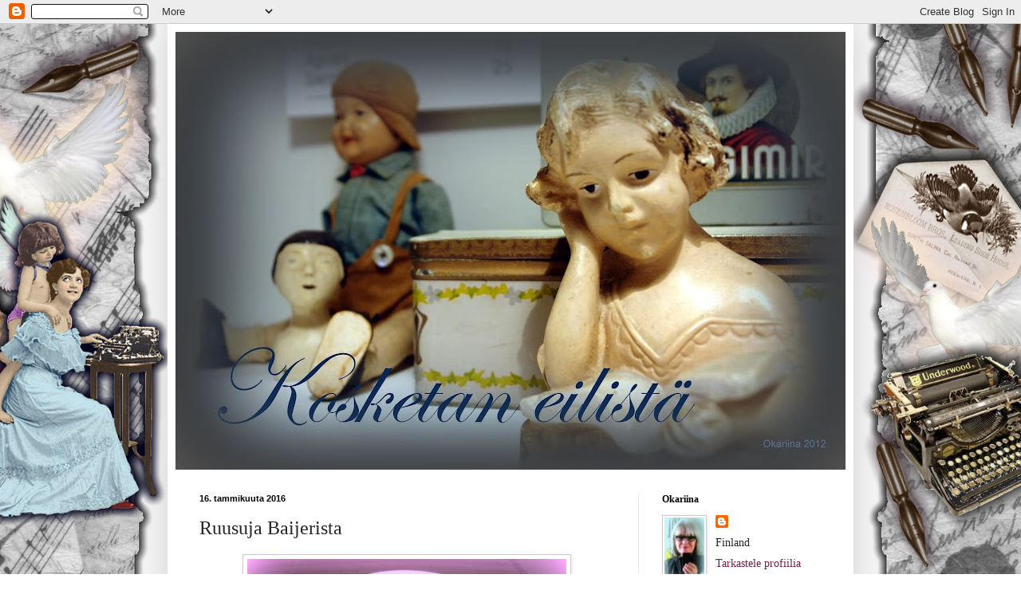

--- FILE ---
content_type: text/html; charset=UTF-8
request_url: https://outi-autio.blogspot.com/2016/01/ruusuja-baijerista.html?showComment=1547017476711
body_size: 23893
content:
<!DOCTYPE html>
<html class='v2' dir='ltr' lang='fi'>
<head>
<link href='https://www.blogger.com/static/v1/widgets/335934321-css_bundle_v2.css' rel='stylesheet' type='text/css'/>
<meta content='width=1100' name='viewport'/>
<meta content='text/html; charset=UTF-8' http-equiv='Content-Type'/>
<meta content='blogger' name='generator'/>
<link href='https://outi-autio.blogspot.com/favicon.ico' rel='icon' type='image/x-icon'/>
<link href='http://outi-autio.blogspot.com/2016/01/ruusuja-baijerista.html' rel='canonical'/>
<link rel="alternate" type="application/atom+xml" title="Kosketan eilistä - Atom" href="https://outi-autio.blogspot.com/feeds/posts/default" />
<link rel="alternate" type="application/rss+xml" title="Kosketan eilistä - RSS" href="https://outi-autio.blogspot.com/feeds/posts/default?alt=rss" />
<link rel="service.post" type="application/atom+xml" title="Kosketan eilistä - Atom" href="https://www.blogger.com/feeds/8249491898394027656/posts/default" />

<link rel="alternate" type="application/atom+xml" title="Kosketan eilistä - Atom" href="https://outi-autio.blogspot.com/feeds/8007486395831745005/comments/default" />
<!--Can't find substitution for tag [blog.ieCssRetrofitLinks]-->
<link href='https://blogger.googleusercontent.com/img/b/R29vZ2xl/AVvXsEgsihAzzs5htmtypWwr3T5Qthp8Ox0wsxtOPaUKprkdAMr1dd_Scs5qh8OPhXp2KcJ3Mb0Dy15_HFoZ5u1SSC4KbbPlK5cHDmX59t5XeNTqNSL1DnazUhsFCgWirxTvZq5VCOSGvDPrFtQ/s400/La+vie+en+rose+%25282%2529.jpg' rel='image_src'/>
<meta content='http://outi-autio.blogspot.com/2016/01/ruusuja-baijerista.html' property='og:url'/>
<meta content='Ruusuja Baijerista' property='og:title'/>
<meta content='         Tämän melko tavallisen 4:n kappaleen ruusukuppisetin löysin 1960-luvun lopulla äitini kaapista. Kupin pohjasta selviää, että kuppi ...' property='og:description'/>
<meta content='https://blogger.googleusercontent.com/img/b/R29vZ2xl/AVvXsEgsihAzzs5htmtypWwr3T5Qthp8Ox0wsxtOPaUKprkdAMr1dd_Scs5qh8OPhXp2KcJ3Mb0Dy15_HFoZ5u1SSC4KbbPlK5cHDmX59t5XeNTqNSL1DnazUhsFCgWirxTvZq5VCOSGvDPrFtQ/w1200-h630-p-k-no-nu/La+vie+en+rose+%25282%2529.jpg' property='og:image'/>
<title>Kosketan eilistä: Ruusuja Baijerista</title>
<style id='page-skin-1' type='text/css'><!--
/*
-----------------------------------------------
Blogger Template Style
Name:     Simple
Designer: Blogger
URL:      www.blogger.com
----------------------------------------------- */
/* Content
----------------------------------------------- */
body {
font: normal normal 14px Georgia, Utopia, 'Palatino Linotype', Palatino, serif;
color: #252525;
background: transparent none no-repeat scroll center center;
padding: 0 40px 40px 40px;
}
html body .region-inner {
min-width: 0;
max-width: 100%;
width: auto;
}
h2 {
font-size: 22px;
}
a:link {
text-decoration:none;
color: #741b47;
}
a:visited {
text-decoration:none;
color: #471a74;
}
a:hover {
text-decoration:underline;
color: #ff240e;
}
.body-fauxcolumn-outer .fauxcolumn-inner {
background: transparent none repeat scroll top left;
_background-image: none;
}
.body-fauxcolumn-outer .cap-top {
position: absolute;
z-index: 1;
height: 400px;
width: 100%;
}
.body-fauxcolumn-outer .cap-top .cap-left {
width: 100%;
background: transparent none repeat-x scroll top left;
_background-image: none;
}
.content-outer {
-moz-box-shadow: 0 0 40px rgba(0, 0, 0, .15);
-webkit-box-shadow: 0 0 5px rgba(0, 0, 0, .15);
-goog-ms-box-shadow: 0 0 10px #333333;
box-shadow: 0 0 40px rgba(0, 0, 0, .15);
margin-bottom: 1px;
}
.content-inner {
padding: 10px 10px;
}
.content-inner {
background-color: #ffffff;
}
/* Header
----------------------------------------------- */
.header-outer {
background: transparent url(//www.blogblog.com/1kt/simple/gradients_light.png) repeat-x scroll 0 -400px;
_background-image: none;
}
.Header h1 {
font: normal normal 50px Georgia, Utopia, 'Palatino Linotype', Palatino, serif;
color: #3a0074;
text-shadow: 1px 2px 3px rgba(0, 0, 0, .2);
}
.Header h1 a {
color: #3a0074;
}
.Header .description {
font-size: 140%;
color: #5b502f;
}
.header-inner .Header .titlewrapper {
padding: 22px 30px;
}
.header-inner .Header .descriptionwrapper {
padding: 0 30px;
}
/* Tabs
----------------------------------------------- */
.tabs-inner .section:first-child {
border-top: 0 solid #f0eadc;
}
.tabs-inner .section:first-child ul {
margin-top: -0;
border-top: 0 solid #f0eadc;
border-left: 0 solid #f0eadc;
border-right: 0 solid #f0eadc;
}
.tabs-inner .widget ul {
background: #fffaf2 none repeat-x scroll 0 -800px;
_background-image: none;
border-bottom: 1px solid #f0eadc;
margin-top: 0;
margin-left: -30px;
margin-right: -30px;
}
.tabs-inner .widget li a {
display: inline-block;
padding: .6em 1em;
font: normal normal 16px Georgia, Utopia, 'Palatino Linotype', Palatino, serif;
color: #121212;
border-left: 1px solid #ffffff;
border-right: 1px solid #f0eadc;
}
.tabs-inner .widget li:first-child a {
border-left: none;
}
.tabs-inner .widget li.selected a, .tabs-inner .widget li a:hover {
color: #000000;
background-color: #fffaf2;
text-decoration: none;
}
/* Columns
----------------------------------------------- */
.main-outer {
border-top: 0 solid #f0eadc;
}
.fauxcolumn-left-outer .fauxcolumn-inner {
border-right: 1px solid #f0eadc;
}
.fauxcolumn-right-outer .fauxcolumn-inner {
border-left: 1px solid #f0eadc;
}
/* Headings
----------------------------------------------- */
div.widget > h2,
div.widget h2.title {
margin: 0 0 1em 0;
font: normal bold 12px Georgia, Utopia, 'Palatino Linotype', Palatino, serif;
color: #000000;
}
/* Widgets
----------------------------------------------- */
.widget .zippy {
color: #9e9e9e;
text-shadow: 2px 2px 1px rgba(0, 0, 0, .1);
}
.widget .popular-posts ul {
list-style: none;
}
/* Posts
----------------------------------------------- */
h2.date-header {
font: normal bold 11px Arial, Tahoma, Helvetica, FreeSans, sans-serif;
}
.date-header span {
background-color: transparent;
color: #000000;
padding: inherit;
letter-spacing: inherit;
margin: inherit;
}
.main-inner {
padding-top: 30px;
padding-bottom: 30px;
}
.main-inner .column-center-inner {
padding: 0 15px;
}
.main-inner .column-center-inner .section {
margin: 0 15px;
}
.post {
margin: 0 0 25px 0;
}
h3.post-title, .comments h4 {
font: normal normal 24px Georgia, Utopia, 'Palatino Linotype', Palatino, serif;
margin: .75em 0 0;
}
.post-body {
font-size: 110%;
line-height: 1.4;
position: relative;
}
.post-body img, .post-body .tr-caption-container, .Profile img, .Image img,
.BlogList .item-thumbnail img {
padding: 2px;
background: #ffffff;
border: 1px solid #cccccc;
-moz-box-shadow: 1px 1px 5px rgba(0, 0, 0, .1);
-webkit-box-shadow: 1px 1px 5px rgba(0, 0, 0, .1);
box-shadow: 1px 1px 5px rgba(0, 0, 0, .1);
}
.post-body img, .post-body .tr-caption-container {
padding: 5px;
}
.post-body .tr-caption-container {
color: #000000;
}
.post-body .tr-caption-container img {
padding: 0;
background: transparent;
border: none;
-moz-box-shadow: 0 0 0 rgba(0, 0, 0, .1);
-webkit-box-shadow: 0 0 0 rgba(0, 0, 0, .1);
box-shadow: 0 0 0 rgba(0, 0, 0, .1);
}
.post-header {
margin: 0 0 1.5em;
line-height: 1.6;
font-size: 90%;
}
.post-footer {
margin: 20px -2px 0;
padding: 5px 10px;
color: #000000;
background-color: #f0eadc;
border-bottom: 1px solid transparent;
line-height: 1.6;
font-size: 90%;
}
#comments .comment-author {
padding-top: 1.5em;
border-top: 1px solid #f0eadc;
background-position: 0 1.5em;
}
#comments .comment-author:first-child {
padding-top: 0;
border-top: none;
}
.avatar-image-container {
margin: .2em 0 0;
}
#comments .avatar-image-container img {
border: 1px solid #cccccc;
}
/* Comments
----------------------------------------------- */
.comments .comments-content .icon.blog-author {
background-repeat: no-repeat;
background-image: url([data-uri]);
}
.comments .comments-content .loadmore a {
border-top: 1px solid #9e9e9e;
border-bottom: 1px solid #9e9e9e;
}
.comments .comment-thread.inline-thread {
background-color: #f0eadc;
}
.comments .continue {
border-top: 2px solid #9e9e9e;
}
/* Accents
---------------------------------------------- */
.section-columns td.columns-cell {
border-left: 1px solid #f0eadc;
}
.blog-pager {
background: transparent none no-repeat scroll top center;
}
.blog-pager-older-link, .home-link,
.blog-pager-newer-link {
background-color: #ffffff;
padding: 5px;
}
.footer-outer {
border-top: 0 dashed #bbbbbb;
}
/* Mobile
----------------------------------------------- */
body.mobile  {
background-size: auto;
}
.mobile .body-fauxcolumn-outer {
background: transparent none repeat scroll top left;
}
.mobile .body-fauxcolumn-outer .cap-top {
background-size: 100% auto;
}
.mobile .content-outer {
-webkit-box-shadow: 0 0 3px rgba(0, 0, 0, .15);
box-shadow: 0 0 3px rgba(0, 0, 0, .15);
}
.mobile .tabs-inner .widget ul {
margin-left: 0;
margin-right: 0;
}
.mobile .post {
margin: 0;
}
.mobile .main-inner .column-center-inner .section {
margin: 0;
}
.mobile .date-header span {
padding: 0.1em 10px;
margin: 0 -10px;
}
.mobile h3.post-title {
margin: 0;
}
.mobile .blog-pager {
background: transparent none no-repeat scroll top center;
}
.mobile .footer-outer {
border-top: none;
}
.mobile .main-inner, .mobile .footer-inner {
background-color: #ffffff;
}
.mobile-index-contents {
color: #252525;
}
.mobile-link-button {
background-color: #741b47;
}
.mobile-link-button a:link, .mobile-link-button a:visited {
color: #ffffff;
}
.mobile .tabs-inner .section:first-child {
border-top: none;
}
.mobile .tabs-inner .PageList .widget-content {
background-color: #fffaf2;
color: #000000;
border-top: 1px solid #f0eadc;
border-bottom: 1px solid #f0eadc;
}
.mobile .tabs-inner .PageList .widget-content .pagelist-arrow {
border-left: 1px solid #f0eadc;
}

--></style>
<style id='template-skin-1' type='text/css'><!--
body {
min-width: 860px;
}
.content-outer, .content-fauxcolumn-outer, .region-inner {
min-width: 860px;
max-width: 860px;
_width: 860px;
}
.main-inner .columns {
padding-left: 0px;
padding-right: 260px;
}
.main-inner .fauxcolumn-center-outer {
left: 0px;
right: 260px;
/* IE6 does not respect left and right together */
_width: expression(this.parentNode.offsetWidth -
parseInt("0px") -
parseInt("260px") + 'px');
}
.main-inner .fauxcolumn-left-outer {
width: 0px;
}
.main-inner .fauxcolumn-right-outer {
width: 260px;
}
.main-inner .column-left-outer {
width: 0px;
right: 100%;
margin-left: -0px;
}
.main-inner .column-right-outer {
width: 260px;
margin-right: -260px;
}
#layout {
min-width: 0;
}
#layout .content-outer {
min-width: 0;
width: 800px;
}
#layout .region-inner {
min-width: 0;
width: auto;
}
body#layout div.add_widget {
padding: 8px;
}
body#layout div.add_widget a {
margin-left: 32px;
}
--></style>
<link href='https://www.blogger.com/dyn-css/authorization.css?targetBlogID=8249491898394027656&amp;zx=33058598-205e-4ae7-a399-109e142bf8b3' media='none' onload='if(media!=&#39;all&#39;)media=&#39;all&#39;' rel='stylesheet'/><noscript><link href='https://www.blogger.com/dyn-css/authorization.css?targetBlogID=8249491898394027656&amp;zx=33058598-205e-4ae7-a399-109e142bf8b3' rel='stylesheet'/></noscript>
<meta name='google-adsense-platform-account' content='ca-host-pub-1556223355139109'/>
<meta name='google-adsense-platform-domain' content='blogspot.com'/>

<!-- data-ad-client=ca-pub-0787263430985386 -->

</head>
<body class='loading variant-literate'>
<div class='navbar section' id='navbar' name='Navigointipalkki'><div class='widget Navbar' data-version='1' id='Navbar1'><script type="text/javascript">
    function setAttributeOnload(object, attribute, val) {
      if(window.addEventListener) {
        window.addEventListener('load',
          function(){ object[attribute] = val; }, false);
      } else {
        window.attachEvent('onload', function(){ object[attribute] = val; });
      }
    }
  </script>
<div id="navbar-iframe-container"></div>
<script type="text/javascript" src="https://apis.google.com/js/platform.js"></script>
<script type="text/javascript">
      gapi.load("gapi.iframes:gapi.iframes.style.bubble", function() {
        if (gapi.iframes && gapi.iframes.getContext) {
          gapi.iframes.getContext().openChild({
              url: 'https://www.blogger.com/navbar/8249491898394027656?po\x3d8007486395831745005\x26origin\x3dhttps://outi-autio.blogspot.com',
              where: document.getElementById("navbar-iframe-container"),
              id: "navbar-iframe"
          });
        }
      });
    </script><script type="text/javascript">
(function() {
var script = document.createElement('script');
script.type = 'text/javascript';
script.src = '//pagead2.googlesyndication.com/pagead/js/google_top_exp.js';
var head = document.getElementsByTagName('head')[0];
if (head) {
head.appendChild(script);
}})();
</script>
</div></div>
<div class='body-fauxcolumns'>
<div class='fauxcolumn-outer body-fauxcolumn-outer'>
<div class='cap-top'>
<div class='cap-left'></div>
<div class='cap-right'></div>
</div>
<div class='fauxborder-left'>
<div class='fauxborder-right'></div>
<div class='fauxcolumn-inner'>
</div>
</div>
<div class='cap-bottom'>
<div class='cap-left'></div>
<div class='cap-right'></div>
</div>
</div>
</div>
<div class='content'>
<div class='content-fauxcolumns'>
<div class='fauxcolumn-outer content-fauxcolumn-outer'>
<div class='cap-top'>
<div class='cap-left'></div>
<div class='cap-right'></div>
</div>
<div class='fauxborder-left'>
<div class='fauxborder-right'></div>
<div class='fauxcolumn-inner'>
</div>
</div>
<div class='cap-bottom'>
<div class='cap-left'></div>
<div class='cap-right'></div>
</div>
</div>
</div>
<div class='content-outer'>
<div class='content-cap-top cap-top'>
<div class='cap-left'></div>
<div class='cap-right'></div>
</div>
<div class='fauxborder-left content-fauxborder-left'>
<div class='fauxborder-right content-fauxborder-right'></div>
<div class='content-inner'>
<header>
<div class='header-outer'>
<div class='header-cap-top cap-top'>
<div class='cap-left'></div>
<div class='cap-right'></div>
</div>
<div class='fauxborder-left header-fauxborder-left'>
<div class='fauxborder-right header-fauxborder-right'></div>
<div class='region-inner header-inner'>
<div class='header section' id='header' name='Otsikko'><div class='widget Header' data-version='1' id='Header1'>
<div id='header-inner'>
<a href='https://outi-autio.blogspot.com/' style='display: block'>
<img alt='Kosketan eilistä' height='549px; ' id='Header1_headerimg' src='https://blogger.googleusercontent.com/img/b/R29vZ2xl/AVvXsEiI0uampqeCJ0qX5NsKaZnBxgOO4tZTEWtJwe6GydrGhyphenhyphenbALs3qMh7gcoFQxWslnjyzNEQAhRYD0nNPOPD5gTyZf6NygL9KshITlt1ifBFPb7KIK2p0vUxdYTwDu5kllXbUjJ6-ZNKE1_I/s840/h%25C3%25B6.jpg' style='display: block' width='840px; '/>
</a>
</div>
</div></div>
</div>
</div>
<div class='header-cap-bottom cap-bottom'>
<div class='cap-left'></div>
<div class='cap-right'></div>
</div>
</div>
</header>
<div class='tabs-outer'>
<div class='tabs-cap-top cap-top'>
<div class='cap-left'></div>
<div class='cap-right'></div>
</div>
<div class='fauxborder-left tabs-fauxborder-left'>
<div class='fauxborder-right tabs-fauxborder-right'></div>
<div class='region-inner tabs-inner'>
<div class='tabs no-items section' id='crosscol' name='Kaikki sarakkeet'></div>
<div class='tabs no-items section' id='crosscol-overflow' name='Cross-Column 2'></div>
</div>
</div>
<div class='tabs-cap-bottom cap-bottom'>
<div class='cap-left'></div>
<div class='cap-right'></div>
</div>
</div>
<div class='main-outer'>
<div class='main-cap-top cap-top'>
<div class='cap-left'></div>
<div class='cap-right'></div>
</div>
<div class='fauxborder-left main-fauxborder-left'>
<div class='fauxborder-right main-fauxborder-right'></div>
<div class='region-inner main-inner'>
<div class='columns fauxcolumns'>
<div class='fauxcolumn-outer fauxcolumn-center-outer'>
<div class='cap-top'>
<div class='cap-left'></div>
<div class='cap-right'></div>
</div>
<div class='fauxborder-left'>
<div class='fauxborder-right'></div>
<div class='fauxcolumn-inner'>
</div>
</div>
<div class='cap-bottom'>
<div class='cap-left'></div>
<div class='cap-right'></div>
</div>
</div>
<div class='fauxcolumn-outer fauxcolumn-left-outer'>
<div class='cap-top'>
<div class='cap-left'></div>
<div class='cap-right'></div>
</div>
<div class='fauxborder-left'>
<div class='fauxborder-right'></div>
<div class='fauxcolumn-inner'>
</div>
</div>
<div class='cap-bottom'>
<div class='cap-left'></div>
<div class='cap-right'></div>
</div>
</div>
<div class='fauxcolumn-outer fauxcolumn-right-outer'>
<div class='cap-top'>
<div class='cap-left'></div>
<div class='cap-right'></div>
</div>
<div class='fauxborder-left'>
<div class='fauxborder-right'></div>
<div class='fauxcolumn-inner'>
</div>
</div>
<div class='cap-bottom'>
<div class='cap-left'></div>
<div class='cap-right'></div>
</div>
</div>
<!-- corrects IE6 width calculation -->
<div class='columns-inner'>
<div class='column-center-outer'>
<div class='column-center-inner'>
<div class='main section' id='main' name='Ensisijainen'><div class='widget Blog' data-version='1' id='Blog1'>
<div class='blog-posts hfeed'>

          <div class="date-outer">
        
<h2 class='date-header'><span>16. tammikuuta 2016</span></h2>

          <div class="date-posts">
        
<div class='post-outer'>
<div class='post hentry uncustomized-post-template' itemprop='blogPost' itemscope='itemscope' itemtype='http://schema.org/BlogPosting'>
<meta content='https://blogger.googleusercontent.com/img/b/R29vZ2xl/AVvXsEgsihAzzs5htmtypWwr3T5Qthp8Ox0wsxtOPaUKprkdAMr1dd_Scs5qh8OPhXp2KcJ3Mb0Dy15_HFoZ5u1SSC4KbbPlK5cHDmX59t5XeNTqNSL1DnazUhsFCgWirxTvZq5VCOSGvDPrFtQ/s400/La+vie+en+rose+%25282%2529.jpg' itemprop='image_url'/>
<meta content='8249491898394027656' itemprop='blogId'/>
<meta content='8007486395831745005' itemprop='postId'/>
<a name='8007486395831745005'></a>
<h3 class='post-title entry-title' itemprop='name'>
Ruusuja Baijerista
</h3>
<div class='post-header'>
<div class='post-header-line-1'></div>
</div>
<div class='post-body entry-content' id='post-body-8007486395831745005' itemprop='description articleBody'>
<div class="separator" style="clear: both; text-align: center;">
</div>
<div style="text-align: justify;">
</div>
<div class="separator" style="clear: both; text-align: center;">
<a href="https://blogger.googleusercontent.com/img/b/R29vZ2xl/AVvXsEgsihAzzs5htmtypWwr3T5Qthp8Ox0wsxtOPaUKprkdAMr1dd_Scs5qh8OPhXp2KcJ3Mb0Dy15_HFoZ5u1SSC4KbbPlK5cHDmX59t5XeNTqNSL1DnazUhsFCgWirxTvZq5VCOSGvDPrFtQ/s1600/La+vie+en+rose+%25282%2529.jpg" imageanchor="1" style="margin-left: 1em; margin-right: 1em;"><img border="0" height="348" src="https://blogger.googleusercontent.com/img/b/R29vZ2xl/AVvXsEgsihAzzs5htmtypWwr3T5Qthp8Ox0wsxtOPaUKprkdAMr1dd_Scs5qh8OPhXp2KcJ3Mb0Dy15_HFoZ5u1SSC4KbbPlK5cHDmX59t5XeNTqNSL1DnazUhsFCgWirxTvZq5VCOSGvDPrFtQ/s400/La+vie+en+rose+%25282%2529.jpg" width="400" /></a></div>
<div style="text-align: left;">
<i><span style="color: #990000; font-family: Georgia, Times New Roman, serif;"><br /></span></i></div>
<div style="text-align: left;">
<i><span style="color: #990000; font-family: Georgia, Times New Roman, serif;">Tämän melko tavallisen 4:n kappaleen ruusukuppisetin löysin 1960-luvun lopulla äitini kaapista. Kupin pohjasta selviää, että kuppi on baijerilaista tuotantoa, tuotemerkiltään Bareuther. Pohjassa on vihreä leima: Bareuther Waldsassen Bavaria 1, joka on ollut käytössä vuodesta 1967:</span></i><br />



<br />
<div class="separator" style="clear: both; text-align: center;">
<a href="https://blogger.googleusercontent.com/img/b/R29vZ2xl/AVvXsEjZf-inK-qwSQVoI2Ds5fVR6pUA97yTuPCmuKpL9WXW4D1sYEMF2uPwswX9LAP4QfCBy_M7smluydLrfmuSdV2Vl78xZbdBQIGRjFIp7AxU3IGXAOttuaSmRWNI1KXbalZb_8ndFj0VP10/s1600/Leima+1967+1.jpg" imageanchor="1" style="margin-left: 1em; margin-right: 1em;"><img border="0" height="163" src="https://blogger.googleusercontent.com/img/b/R29vZ2xl/AVvXsEjZf-inK-qwSQVoI2Ds5fVR6pUA97yTuPCmuKpL9WXW4D1sYEMF2uPwswX9LAP4QfCBy_M7smluydLrfmuSdV2Vl78xZbdBQIGRjFIp7AxU3IGXAOttuaSmRWNI1KXbalZb_8ndFj0VP10/s200/Leima+1967+1.jpg" width="200" /></a></div>
<i style="font-family: Times, 'Times New Roman', serif;"><br /></i><em style="text-align: justify;"><span style="border: 0cm none windowtext; color: #990000; font-family: Georgia, Times New Roman, serif; font-style: normal; padding: 0cm;">Tiedot, jotka tehtaan ei niin ruusuisesta historiasta vaivoin netin kautta löysin, ovat kaikki saksaksi, joten tässä jonkinlainen väännökseni Googlen suomennoksesta selkokielelle:</span></em><br />
<div style="text-align: justify;">
<span style="font-family: Georgia, Times New Roman, serif;"><span style="border: 0cm none windowtext; font-style: normal; padding: 0cm;">Johann
Mathäus Riess perusti </span><span class="notranslate" style="text-align: justify;"><span style="border: 0cm none windowtext; padding: 0cm;">Baijerin
Waldsassenin</span></span><span class="notranslate" style="text-align: justify;"><span style="border: 0cm none windowtext; padding: 0cm;"> keramiikkatehtaan
1866</span></span><em style="text-align: justify;"><span style="border: 0cm none windowtext; padding: 0cm;">, </span></em><span style="border: 0cm none windowtext; font-style: normal; padding: 0cm;">mutta </span><span class="notranslate" style="text-align: justify;"><span style="border: 0cm none windowtext; padding: 0cm;">kuoli jo vuotta myöhemmin.</span></span><span class="apple-converted-space" style="text-align: justify;">&nbsp;</span><span class="apple-converted-space" style="text-align: justify;">Hänen poikansa Johann </span><span class="apple-converted-space" style="text-align: justify;">&nbsp;jatkoi menestynyttä liiketoimintaa alkaen
valmistaa tehtaassa myös posliinia 1875. H</span><span class="notranslate" style="text-align: justify;"><span style="border: 0cm none windowtext; padding: 0cm;">än
joutui kuitenkin myymään lähes konkurssiin menneen tehtaansa 1884 </span></span><span style="border: 0cm none windowtext; font-style: normal; padding: 0cm;">Wilhelm Schreiderille</span><span class="notranslate" style="text-align: justify;"><span style="border: 0cm none windowtext; padding: 0cm;">,
joka jo vuoden kuluttua myi edelleen tehtaan Porzellanfabrik Jenalle.&nbsp;</span></span></span></div>
</div>
<div class="MsoNormal" style="text-align: justify;">
<span style="font-family: Georgia, Times New Roman, serif;"><span class="notranslate"><span style="border: 0cm none windowtext; padding: 0cm;">Yhtiökumppanien
</span></span><span style="border: 0cm none windowtext; font-style: normal; padding: 0cm;">Max Jena</span><span class="notranslate"><span style="border: 0cm none windowtext; padding: 0cm;">,</span></span><span class="apple-converted-space"><span style="border: 0cm none windowtext; padding: 0cm;">&nbsp;</span></span><span style="border: 0cm none windowtext; font-style: normal; padding: 0cm;">Ernst Ploss&nbsp;</span><span class="notranslate"><span style="border: 0cm none windowtext; padding: 0cm;">ja</span></span><span class="apple-converted-space"><span style="border: 0cm none windowtext; padding: 0cm;">&nbsp;</span></span><span style="border: 0cm none windowtext; font-style: normal; padding: 0cm;">Oskar</span><span style="border: 0cm none windowtext; padding: 0cm;"> </span><span style="border: 0cm none windowtext; font-style: normal; padding: 0cm;">Bareuther&nbsp;</span><span class="notranslate"><span style="border: 0cm none windowtext; padding: 0cm;">johdolla tehdasta alettiin modernisoida.&nbsp;</span></span>Kahdellatoista
suurella polttouunillaan se oli yksi parhaista posliinialan yrityksistä
korkeine laatuvaatimuksineen.</span></div>
<div class="MsoNormal" style="text-align: justify;">
<span style="font-family: Georgia, Times New Roman, serif;"><span class="notranslate"><span style="border: 0cm none windowtext; padding: 0cm;">Toisen
maailmansodan aikana tehdas tuhoutui lähes täysin, mutta hallitus oli
edelleen toimiva. Pian se otti yhteyttä tehtaan entisiin työntekijöihin, jotka
olivat siirtyneet Sleesiaan </span></span><span style="border: 0cm none windowtext; font-style: normal; padding: 0cm;">Porzellanfabrik
Königszelt</span><span class="apple-converted-space"><span style="border: 0cm none windowtext; padding: 0cm;">ille</span></span><span class="apple-converted-space"><span style="border: 0cm none windowtext; padding: 0cm;">. Nämä </span></span><span class="notranslate"><span style="border: 0cm none windowtext; padding: 0cm;">olivat jääneet lähes kodittomiksi, kun Sleesia oli julistettu
kuuluvaksi Puolalle: kaikki siellä vielä asuneet saksalaiset pakotettiin lähtemään
maasta.</span></span> <span class="notranslate"><span style="border: 0cm none windowtext; padding: 0cm;">Useimmat työntekijät löysivät
uuden työpaikan&nbsp;</span></span><span style="border: 0cm none windowtext; padding: 0cm;">Bareutherilta</span><span style="border: 0cm none windowtext; padding: 0cm;">,&nbsp;</span><span class="notranslate"><span style="border: 0cm none windowtext; padding: 0cm;">jolle koitti nyt uusi aika:
ammattitaitoiselle pakolaistyövoimalle järjestettiin ensin asunnot ja sen jälkeen
rakennettiin tehdas.</span></span><span class="apple-converted-space"> </span><span class="notranslate"><span style="border: 0cm none windowtext; padding: 0cm;">Pitkäaikaisen
yhteistyön ja sodan tapahtumien muistoksi yritys loi mm. tavaramerkin Königszelt
Bayernin</span> </span><span class="notranslate"><span style="border: 0cm none windowtext; padding: 0cm;">(Königszelt Baijeri) 1979.</span></span>
<span class="notranslate"><span style="border: 0cm none windowtext; padding: 0cm;">Ensimmäisiä tuotteita tehdas valmisti jo 1947 suuriin sodanjälkeisiin
tarpeisiin.&nbsp;</span></span>Tehdas oli ensimmäisten
markkinoille vakituisesti palaajien joukossa ja oli pian yksi suurimmista
valmistajista Saksassa, varsinkin 1955-1965.&nbsp;</span></div>
<div class="MsoNormal" style="text-align: justify;">
<span style="font-family: Georgia, Times New Roman, serif;"><span class="notranslate"><span style="border: 0cm none windowtext; padding: 0cm;">Yhtiö
fuusioitui</span></span><span class="apple-converted-space"><span style="border: 0cm none windowtext; padding: 0cm;">&nbsp;</span></span>Porzellanfabrik Gareis, Kühnl &amp; Co. A.G:n<span class="notranslate"><span style="border: 0cm none windowtext; padding: 0cm;">&nbsp;kanssa heinäkuussa 1969&nbsp;</span></span><span class="notranslate"><span style="border: 0cm none windowtext; padding: 0cm;">ja sen seurauksena nimi vaihtui Porzellanfabrik
Waldsassen Bareuther Co. A.G:ksi. Tällä nimellä se toimi 1969-1994.</span></span>&nbsp;</span><br />
<span style="font-family: Georgia, Times New Roman, serif;"><span class="notranslate"><span style="border: 0cm none windowtext; padding: 0cm;">Fuusion jälkeen yhtiö lisäsi markkina-asemaansa päästen pian
Saksan posliininvalmistajien kärkijoukkoon, mutta vuodesta 1990 alkaen
matalapalkkamaiden kilpailu alalla johti lisääntyviin irtisanomisiin.&nbsp;</span></span>Paljon kokenut yhtiö ajautui konkurssiin 1994 ja poistettiin kaupparekisteristä
1996.</span><br />
<span class="notranslate"><span style="border: 0cm none windowtext; color: #990000; font-family: Georgia, Times New Roman, serif; padding: 0cm;"><br /></span></span></div>
<div class="MsoNormal" style="text-align: justify;">
<div style="text-align: left;">
<span style="font-family: Georgia, Times New Roman, serif;"><span style="color: #990000;"><span class="notranslate"><span style="border: 0cm none windowtext; padding: 0cm;"><i>Tehtaan monet myyntiyritykset epäonnistuivat posliinintuotannossa tarvittavien
kemikaalien saastutettua ympäristön; puhdistus olisi ollut liian kallista.<span style="background-color: #e6ecf9;">&nbsp;</span></i></span></span></span><i style="color: #990000;">Vuonna
2002 Baijerin osavaltio teki päätöksen sulkea tehdas kokonaan, koska sen alueet
vaaransivat&nbsp; puhtaan pohjaveden saannin.
Hylättyä tehdasta alettiin purkaa 2006, ja tilalle rakennettiin ostoskeskus.</i></span></div>
</div>
<div style='clear: both;'></div>
</div>
<div class='post-footer'>
<div class='post-footer-line post-footer-line-1'>
<span class='post-author vcard'>
</span>
<span class='post-timestamp'>
</span>
<span class='post-comment-link'>
</span>
<span class='post-icons'>
<span class='item-action'>
<a href='https://www.blogger.com/email-post/8249491898394027656/8007486395831745005' title='Lähetä teksti sähköpostitse'>
<img alt='' class='icon-action' height='13' src='https://resources.blogblog.com/img/icon18_email.gif' width='18'/>
</a>
</span>
<span class='item-control blog-admin pid-1354864008'>
<a href='https://www.blogger.com/post-edit.g?blogID=8249491898394027656&postID=8007486395831745005&from=pencil' title='Muokkaa tekstiä'>
<img alt='' class='icon-action' height='18' src='https://resources.blogblog.com/img/icon18_edit_allbkg.gif' width='18'/>
</a>
</span>
</span>
<div class='post-share-buttons goog-inline-block'>
<a class='goog-inline-block share-button sb-email' href='https://www.blogger.com/share-post.g?blogID=8249491898394027656&postID=8007486395831745005&target=email' target='_blank' title='Kohteen lähettäminen sähköpostitse'><span class='share-button-link-text'>Kohteen lähettäminen sähköpostitse</span></a><a class='goog-inline-block share-button sb-blog' href='https://www.blogger.com/share-post.g?blogID=8249491898394027656&postID=8007486395831745005&target=blog' onclick='window.open(this.href, "_blank", "height=270,width=475"); return false;' target='_blank' title='Bloggaa tästä!'><span class='share-button-link-text'>Bloggaa tästä!</span></a><a class='goog-inline-block share-button sb-twitter' href='https://www.blogger.com/share-post.g?blogID=8249491898394027656&postID=8007486395831745005&target=twitter' target='_blank' title='Jaa X:ssä'><span class='share-button-link-text'>Jaa X:ssä</span></a><a class='goog-inline-block share-button sb-facebook' href='https://www.blogger.com/share-post.g?blogID=8249491898394027656&postID=8007486395831745005&target=facebook' onclick='window.open(this.href, "_blank", "height=430,width=640"); return false;' target='_blank' title='Jaa Facebookiin'><span class='share-button-link-text'>Jaa Facebookiin</span></a><a class='goog-inline-block share-button sb-pinterest' href='https://www.blogger.com/share-post.g?blogID=8249491898394027656&postID=8007486395831745005&target=pinterest' target='_blank' title='Jaa Pinterestiin'><span class='share-button-link-text'>Jaa Pinterestiin</span></a>
</div>
</div>
<div class='post-footer-line post-footer-line-2'>
<span class='post-labels'>
Tunnisteet:
<a href='https://outi-autio.blogspot.com/search/label/Esineit%C3%A4' rel='tag'>Esineitä</a>
</span>
</div>
<div class='post-footer-line post-footer-line-3'>
<span class='post-location'>
</span>
</div>
</div>
</div>
<div class='comments' id='comments'>
<a name='comments'></a>
<h4>2 kommenttia:</h4>
<div id='Blog1_comments-block-wrapper'>
<dl class='avatar-comment-indent' id='comments-block'>
<dt class='comment-author ' id='c309896126199015326'>
<a name='c309896126199015326'></a>
<div class="avatar-image-container avatar-stock"><span dir="ltr"><a href="https://www.blogger.com/profile/06113170413531173176" target="" rel="nofollow" onclick="" class="avatar-hovercard" id="av-309896126199015326-06113170413531173176"><img src="//www.blogger.com/img/blogger_logo_round_35.png" width="35" height="35" alt="" title="Unknown">

</a></span></div>
<a href='https://www.blogger.com/profile/06113170413531173176' rel='nofollow'>Unknown</a>
kirjoitti...
</dt>
<dd class='comment-body' id='Blog1_cmt-309896126199015326'>
<p>
Entäs kun tuohon leimaan lisää 100 jahre ja kruunun alle oksan. Olisko silloin joku tehtaan 100 vuotis juhla kuppi?
</p>
</dd>
<dd class='comment-footer'>
<span class='comment-timestamp'>
<a href='https://outi-autio.blogspot.com/2016/01/ruusuja-baijerista.html?showComment=1534853720197#c309896126199015326' title='comment permalink'>
21. elokuuta 2018 klo 15.15
</a>
<span class='item-control blog-admin pid-231598621'>
<a class='comment-delete' href='https://www.blogger.com/comment/delete/8249491898394027656/309896126199015326' title='Poista kommentti'>
<img src='https://resources.blogblog.com/img/icon_delete13.gif'/>
</a>
</span>
</span>
</dd>
<dt class='comment-author blog-author' id='c1597700061443627866'>
<a name='c1597700061443627866'></a>
<div class="avatar-image-container vcard"><span dir="ltr"><a href="https://www.blogger.com/profile/10200573072445148301" target="" rel="nofollow" onclick="" class="avatar-hovercard" id="av-1597700061443627866-10200573072445148301"><img src="https://resources.blogblog.com/img/blank.gif" width="35" height="35" class="delayLoad" style="display: none;" longdesc="//blogger.googleusercontent.com/img/b/R29vZ2xl/AVvXsEh_GktfC5CEFwB7zfdNbhqvBEDaDu-OfdXvGqPGGKoFkI-UfOGtIKSYG2U1lgy66t_xcc4ZuEf57gFITMCK21TnJSITX5Fglw_H_PdUfYY2XNLifqPmjvzMDMGLlV4IyQ/s45-c/Outi.jpg" alt="" title="Okariina">

<noscript><img src="//blogger.googleusercontent.com/img/b/R29vZ2xl/AVvXsEh_GktfC5CEFwB7zfdNbhqvBEDaDu-OfdXvGqPGGKoFkI-UfOGtIKSYG2U1lgy66t_xcc4ZuEf57gFITMCK21TnJSITX5Fglw_H_PdUfYY2XNLifqPmjvzMDMGLlV4IyQ/s45-c/Outi.jpg" width="35" height="35" class="photo" alt=""></noscript></a></span></div>
<a href='https://www.blogger.com/profile/10200573072445148301' rel='nofollow'>Okariina</a>
kirjoitti...
</dt>
<dd class='comment-body' id='Blog1_cmt-1597700061443627866'>
<p>
En tiedä...t0. Outi
</p>
</dd>
<dd class='comment-footer'>
<span class='comment-timestamp'>
<a href='https://outi-autio.blogspot.com/2016/01/ruusuja-baijerista.html?showComment=1547017476711#c1597700061443627866' title='comment permalink'>
9. tammikuuta 2019 klo 9.04
</a>
<span class='item-control blog-admin pid-1354864008'>
<a class='comment-delete' href='https://www.blogger.com/comment/delete/8249491898394027656/1597700061443627866' title='Poista kommentti'>
<img src='https://resources.blogblog.com/img/icon_delete13.gif'/>
</a>
</span>
</span>
</dd>
</dl>
</div>
<p class='comment-footer'>
<a href='https://www.blogger.com/comment/fullpage/post/8249491898394027656/8007486395831745005' onclick=''>Lähetä kommentti</a>
</p>
</div>
</div>
<div class='inline-ad'>
<script type="text/javascript">
    google_ad_client = "ca-pub-0787263430985386";
    google_ad_host = "ca-host-pub-1556223355139109";
    google_ad_host_channel = "L0007";
    google_ad_slot = "7072847874";
    google_ad_width = 300;
    google_ad_height = 250;
</script>
<!-- outi-autio_main_Blog1_300x250_as -->
<script type="text/javascript"
src="//pagead2.googlesyndication.com/pagead/show_ads.js">
</script>
</div>

        </div></div>
      
</div>
<div class='blog-pager' id='blog-pager'>
<span id='blog-pager-newer-link'>
<a class='blog-pager-newer-link' href='https://outi-autio.blogspot.com/2016/02/uutisia-tiutisen-kansakoulusta-1910.html' id='Blog1_blog-pager-newer-link' title='Uudempi teksti'>Uudempi teksti</a>
</span>
<span id='blog-pager-older-link'>
<a class='blog-pager-older-link' href='https://outi-autio.blogspot.com/2014/07/vanhan-autiotalon-monta-elamaa.html' id='Blog1_blog-pager-older-link' title='Vanhempi viesti'>Vanhempi viesti</a>
</span>
<a class='home-link' href='https://outi-autio.blogspot.com/'>Etusivu</a>
</div>
<div class='clear'></div>
<div class='post-feeds'>
<div class='feed-links'>
Tilaa:
<a class='feed-link' href='https://outi-autio.blogspot.com/feeds/8007486395831745005/comments/default' target='_blank' type='application/atom+xml'>Lähetä kommentteja (Atom)</a>
</div>
</div>
</div><div class='widget Text' data-version='1' id='Text3'>
<div class='widget-content'>
<span style="color:#3366ff;"><strong>Kiitos käynnistä!</strong><br/><br/></span><br/><br/>
</div>
<div class='clear'></div>
</div></div>
</div>
</div>
<div class='column-left-outer'>
<div class='column-left-inner'>
<aside>
</aside>
</div>
</div>
<div class='column-right-outer'>
<div class='column-right-inner'>
<aside>
<div class='sidebar section' id='sidebar-right-1'><div class='widget Profile' data-version='1' id='Profile1'>
<h2>Okariina</h2>
<div class='widget-content'>
<a href='https://www.blogger.com/profile/10200573072445148301'><img alt='Oma kuva' class='profile-img' height='80' src='//blogger.googleusercontent.com/img/b/R29vZ2xl/AVvXsEh_GktfC5CEFwB7zfdNbhqvBEDaDu-OfdXvGqPGGKoFkI-UfOGtIKSYG2U1lgy66t_xcc4ZuEf57gFITMCK21TnJSITX5Fglw_H_PdUfYY2XNLifqPmjvzMDMGLlV4IyQ/s220/Outi.jpg' width='50'/></a>
<dl class='profile-datablock'>
<dt class='profile-data'>
<a class='profile-name-link g-profile' href='https://www.blogger.com/profile/10200573072445148301' rel='author' style='background-image: url(//www.blogger.com/img/logo-16.png);'>
</a>
</dt>
<dd class='profile-data'>Finland</dd>
</dl>
<a class='profile-link' href='https://www.blogger.com/profile/10200573072445148301' rel='author'>Tarkastele profiilia</a>
<div class='clear'></div>
</div>
</div><div class='widget Text' data-version='1' id='Text2'>
<div class='widget-content'>
<div><i><span style="color:#003333;"><b><a href="http://www.kristillinenkirjakauppa.fi/index.php?sid=30003&amp;tuoteid=6025">Kosketan eilistä</a> </b></span>on  </i></div><div style="font-weight: normal;"><i>runokirjani nimi, mutta</i></div><div style="font-weight: normal;"><i>tarinoin blogissani aika </i></div><div style="font-weight: normal;"><i>paljon isäni </i><i size="3">kymiläisistä </i></div><div style="font-weight: normal;"><i size="3">ja äitini </i><i size="3">pohjalaisista </i></div><div style="font-weight: normal;"><i size="3">suvuista. </i><i size="3" style="font-size: 100%;">Minua kiinnostaa</i></div><div style="font-weight: normal;"><i size="3">myös kaikenlaisten </i><i size="3" style="font-size: 100%;">esineiden </i></div><div style="font-weight: normal;"><i size="3" style="font-size: 100%;">historia.</i></div><div><i><span style="color:#993399;"><a href="http://okariina.blogspot.fi/"><b>Vanhaa paperia vain</b></a> </span><span style="font-weight: normal;color:#003333;">-</span></i></div><div style="font-weight: normal;"><i>blogissani julkaisen </i></div><div style="font-weight: normal;"><i>poimintoja graafisista </i></div><div style="font-weight: normal;"><i>kokoelmistani.</i></div>
</div>
<div class='clear'></div>
</div><div class='widget BlogSearch' data-version='1' id='BlogSearch1'>
<h2 class='title'>Hae tästä blogista</h2>
<div class='widget-content'>
<div id='BlogSearch1_form'>
<form action='https://outi-autio.blogspot.com/search' class='gsc-search-box' target='_top'>
<table cellpadding='0' cellspacing='0' class='gsc-search-box'>
<tbody>
<tr>
<td class='gsc-input'>
<input autocomplete='off' class='gsc-input' name='q' size='10' title='search' type='text' value=''/>
</td>
<td class='gsc-search-button'>
<input class='gsc-search-button' title='search' type='submit' value='Haku'/>
</td>
</tr>
</tbody>
</table>
</form>
</div>
</div>
<div class='clear'></div>
</div><div class='widget Stats' data-version='1' id='Stats1'>
<h2>Vierailut</h2>
<div class='widget-content'>
<div id='Stats1_content' style='display: none;'>
<span class='counter-wrapper text-counter-wrapper' id='Stats1_totalCount'>
</span>
<div class='clear'></div>
</div>
</div>
</div><div class='widget Followers' data-version='1' id='Followers1'>
<h2 class='title'>Lukijat</h2>
<div class='widget-content'>
<div id='Followers1-wrapper'>
<div style='margin-right:2px;'>
<div><script type="text/javascript" src="https://apis.google.com/js/platform.js"></script>
<div id="followers-iframe-container"></div>
<script type="text/javascript">
    window.followersIframe = null;
    function followersIframeOpen(url) {
      gapi.load("gapi.iframes", function() {
        if (gapi.iframes && gapi.iframes.getContext) {
          window.followersIframe = gapi.iframes.getContext().openChild({
            url: url,
            where: document.getElementById("followers-iframe-container"),
            messageHandlersFilter: gapi.iframes.CROSS_ORIGIN_IFRAMES_FILTER,
            messageHandlers: {
              '_ready': function(obj) {
                window.followersIframe.getIframeEl().height = obj.height;
              },
              'reset': function() {
                window.followersIframe.close();
                followersIframeOpen("https://www.blogger.com/followers/frame/8249491898394027656?colors\x3dCgt0cmFuc3BhcmVudBILdHJhbnNwYXJlbnQaByMyNTI1MjUiByM3NDFiNDcqByNmZmZmZmYyByMwMDAwMDA6ByMyNTI1MjVCByM3NDFiNDdKByM5ZTllOWVSByM3NDFiNDdaC3RyYW5zcGFyZW50\x26pageSize\x3d21\x26hl\x3dfi\x26origin\x3dhttps://outi-autio.blogspot.com");
              },
              'open': function(url) {
                window.followersIframe.close();
                followersIframeOpen(url);
              }
            }
          });
        }
      });
    }
    followersIframeOpen("https://www.blogger.com/followers/frame/8249491898394027656?colors\x3dCgt0cmFuc3BhcmVudBILdHJhbnNwYXJlbnQaByMyNTI1MjUiByM3NDFiNDcqByNmZmZmZmYyByMwMDAwMDA6ByMyNTI1MjVCByM3NDFiNDdKByM5ZTllOWVSByM3NDFiNDdaC3RyYW5zcGFyZW50\x26pageSize\x3d21\x26hl\x3dfi\x26origin\x3dhttps://outi-autio.blogspot.com");
  </script></div>
</div>
</div>
<div class='clear'></div>
</div>
</div><div class='widget Translate' data-version='1' id='Translate1'>
<h2 class='title'>Translate</h2>
<div id='google_translate_element'></div>
<script>
    function googleTranslateElementInit() {
      new google.translate.TranslateElement({
        pageLanguage: 'fi',
        autoDisplay: 'true',
        layout: google.translate.TranslateElement.InlineLayout.VERTICAL
      }, 'google_translate_element');
    }
  </script>
<script src='//translate.google.com/translate_a/element.js?cb=googleTranslateElementInit'></script>
<div class='clear'></div>
</div><div class='widget Image' data-version='1' id='Image1'>
<h2>Muistin kuvia</h2>
<div class='widget-content'>
<a href='http://www.muistinkuvia.blogspot.com'>
<img alt='Muistin kuvia' height='112' id='Image1_img' src='https://blogger.googleusercontent.com/img/b/R29vZ2xl/AVvXsEghum2cLK41Xjjs8cF1QkkGBanafLf41x4Knf0eYJ1VUBn-iM0qOun7iwOdIWm5hFEgrPKTtbGJ5w-oc5oytEZDgzdf9zQIjPJJN6JXtEK-UaZ7boc5Ms8i8Zg5T0gAllYCZNfAUJKxVnI/s150/IMG.jpg' width='150'/>
</a>
<br/>
</div>
<div class='clear'></div>
</div><div class='widget Image' data-version='1' id='Image52'>
<h2>Vanhaa paperia vain</h2>
<div class='widget-content'>
<a href='http://okariina.blogspot.fi/'>
<img alt='Vanhaa paperia vain' height='37' id='Image52_img' src='https://blogger.googleusercontent.com/img/b/R29vZ2xl/AVvXsEiBDpHGDbKCMjgsoNpuPH2GjD-tX3p1H7vrP-SlTOKkU_Qb25ToleU2raJMjnYjXV7Cou-o5Cmn6UGpxSko0k8Qctj4TM5QoupQ1hJBJC7SlCtBFcuYlgWHIQjfLOcMQAJpjepckNUX_Qs/s150/%25C3%25A5%25C3%25A5.jpg' width='150'/>
</a>
<br/>
</div>
<div class='clear'></div>
</div><div class='widget Label' data-version='1' id='Label1'>
<h2>Jutturyhmät</h2>
<div class='widget-content list-label-widget-content'>
<ul>
<li>
<a dir='ltr' href='https://outi-autio.blogspot.com/search/label/Aikansa%20kuvia'>Aikansa kuvia</a>
<span dir='ltr'>(9)</span>
</li>
<li>
<a dir='ltr' href='https://outi-autio.blogspot.com/search/label/Arabian%20tuotantoa'>Arabian tuotantoa</a>
<span dir='ltr'>(5)</span>
</li>
<li>
<a dir='ltr' href='https://outi-autio.blogspot.com/search/label/Erikoisia%20esineit%C3%A4'>Erikoisia esineitä</a>
<span dir='ltr'>(2)</span>
</li>
<li>
<a dir='ltr' href='https://outi-autio.blogspot.com/search/label/Esineit%C3%A4'>Esineitä</a>
<span dir='ltr'>(32)</span>
</li>
<li>
<a dir='ltr' href='https://outi-autio.blogspot.com/search/label/Joulu'>Joulu</a>
<span dir='ltr'>(6)</span>
</li>
<li>
<a dir='ltr' href='https://outi-autio.blogspot.com/search/label/Jyri%201944-2004'>Jyri 1944-2004</a>
<span dir='ltr'>(9)</span>
</li>
<li>
<a dir='ltr' href='https://outi-autio.blogspot.com/search/label/J%C3%A4rvenp%C3%A4%C3%A4'>Järvenpää</a>
<span dir='ltr'>(6)</span>
</li>
<li>
<a dir='ltr' href='https://outi-autio.blogspot.com/search/label/Kierr%C3%A4tt%C3%A4mist%C3%A4'>Kierrättämistä</a>
<span dir='ltr'>(6)</span>
</li>
<li>
<a dir='ltr' href='https://outi-autio.blogspot.com/search/label/Kirjat'>Kirjat</a>
<span dir='ltr'>(19)</span>
</li>
<li>
<a dir='ltr' href='https://outi-autio.blogspot.com/search/label/Kortteja'>Kortteja</a>
<span dir='ltr'>(3)</span>
</li>
<li>
<a dir='ltr' href='https://outi-autio.blogspot.com/search/label/Kotiarkisto'>Kotiarkisto</a>
<span dir='ltr'>(2)</span>
</li>
<li>
<a dir='ltr' href='https://outi-autio.blogspot.com/search/label/Kymil%C3%A4isi%C3%A4'>Kymiläisiä</a>
<span dir='ltr'>(21)</span>
</li>
<li>
<a dir='ltr' href='https://outi-autio.blogspot.com/search/label/K%C3%A4pyl%C3%A4'>Käpylä</a>
<span dir='ltr'>(1)</span>
</li>
<li>
<a dir='ltr' href='https://outi-autio.blogspot.com/search/label/Laivat'>Laivat</a>
<span dir='ltr'>(1)</span>
</li>
<li>
<a dir='ltr' href='https://outi-autio.blogspot.com/search/label/Muistomerkkej%C3%A4'>Muistomerkkejä</a>
<span dir='ltr'>(4)</span>
</li>
<li>
<a dir='ltr' href='https://outi-autio.blogspot.com/search/label/Perhealbumi'>Perhealbumi</a>
<span dir='ltr'>(8)</span>
</li>
<li>
<a dir='ltr' href='https://outi-autio.blogspot.com/search/label/Pohjalaisia%20juuria'>Pohjalaisia juuria</a>
<span dir='ltr'>(20)</span>
</li>
<li>
<a dir='ltr' href='https://outi-autio.blogspot.com/search/label/Porvoo'>Porvoo</a>
<span dir='ltr'>(9)</span>
</li>
<li>
<a dir='ltr' href='https://outi-autio.blogspot.com/search/label/Puolan%20taide'>Puolan taide</a>
<span dir='ltr'>(2)</span>
</li>
<li>
<a dir='ltr' href='https://outi-autio.blogspot.com/search/label/Rahat'>Rahat</a>
<span dir='ltr'>(4)</span>
</li>
<li>
<a dir='ltr' href='https://outi-autio.blogspot.com/search/label/Rasioita'>Rasioita</a>
<span dir='ltr'>(6)</span>
</li>
<li>
<a dir='ltr' href='https://outi-autio.blogspot.com/search/label/Ruoveden%20muistoja'>Ruoveden muistoja</a>
<span dir='ltr'>(21)</span>
</li>
<li>
<a dir='ltr' href='https://outi-autio.blogspot.com/search/label/Taidetta'>Taidetta</a>
<span dir='ltr'>(1)</span>
</li>
<li>
<a dir='ltr' href='https://outi-autio.blogspot.com/search/label/Terve%20sielu%20jne.'>Terve sielu jne.</a>
<span dir='ltr'>(11)</span>
</li>
<li>
<a dir='ltr' href='https://outi-autio.blogspot.com/search/label/Tiutinen'>Tiutinen</a>
<span dir='ltr'>(12)</span>
</li>
<li>
<a dir='ltr' href='https://outi-autio.blogspot.com/search/label/Urheilusankareita'>Urheilusankareita</a>
<span dir='ltr'>(3)</span>
</li>
<li>
<a dir='ltr' href='https://outi-autio.blogspot.com/search/label/Viihde'>Viihde</a>
<span dir='ltr'>(3)</span>
</li>
<li>
<a dir='ltr' href='https://outi-autio.blogspot.com/search/label/Virolahtelaisia'>Virolahtelaisia</a>
<span dir='ltr'>(9)</span>
</li>
</ul>
<div class='clear'></div>
</div>
</div><div class='widget BlogArchive' data-version='1' id='BlogArchive1'>
<h2>Arkistossa</h2>
<div class='widget-content'>
<div id='ArchiveList'>
<div id='BlogArchive1_ArchiveList'>
<ul class='hierarchy'>
<li class='archivedate collapsed'>
<a class='toggle' href='javascript:void(0)'>
<span class='zippy'>

        &#9658;&#160;
      
</span>
</a>
<a class='post-count-link' href='https://outi-autio.blogspot.com/2017/'>
2017
</a>
<span class='post-count' dir='ltr'>(2)</span>
<ul class='hierarchy'>
<li class='archivedate collapsed'>
<a class='post-count-link' href='https://outi-autio.blogspot.com/2017/05/'>
toukokuuta
</a>
<span class='post-count' dir='ltr'>(1)</span>
</li>
</ul>
<ul class='hierarchy'>
<li class='archivedate collapsed'>
<a class='post-count-link' href='https://outi-autio.blogspot.com/2017/01/'>
tammikuuta
</a>
<span class='post-count' dir='ltr'>(1)</span>
</li>
</ul>
</li>
</ul>
<ul class='hierarchy'>
<li class='archivedate expanded'>
<a class='toggle' href='javascript:void(0)'>
<span class='zippy toggle-open'>

        &#9660;&#160;
      
</span>
</a>
<a class='post-count-link' href='https://outi-autio.blogspot.com/2016/'>
2016
</a>
<span class='post-count' dir='ltr'>(2)</span>
<ul class='hierarchy'>
<li class='archivedate collapsed'>
<a class='post-count-link' href='https://outi-autio.blogspot.com/2016/02/'>
helmikuuta
</a>
<span class='post-count' dir='ltr'>(1)</span>
</li>
</ul>
<ul class='hierarchy'>
<li class='archivedate expanded'>
<a class='post-count-link' href='https://outi-autio.blogspot.com/2016/01/'>
tammikuuta
</a>
<span class='post-count' dir='ltr'>(1)</span>
</li>
</ul>
</li>
</ul>
<ul class='hierarchy'>
<li class='archivedate collapsed'>
<a class='toggle' href='javascript:void(0)'>
<span class='zippy'>

        &#9658;&#160;
      
</span>
</a>
<a class='post-count-link' href='https://outi-autio.blogspot.com/2015/'>
2015
</a>
<span class='post-count' dir='ltr'>(4)</span>
<ul class='hierarchy'>
<li class='archivedate collapsed'>
<a class='post-count-link' href='https://outi-autio.blogspot.com/2015/08/'>
elokuuta
</a>
<span class='post-count' dir='ltr'>(1)</span>
</li>
</ul>
<ul class='hierarchy'>
<li class='archivedate collapsed'>
<a class='post-count-link' href='https://outi-autio.blogspot.com/2015/07/'>
heinäkuuta
</a>
<span class='post-count' dir='ltr'>(1)</span>
</li>
</ul>
<ul class='hierarchy'>
<li class='archivedate collapsed'>
<a class='post-count-link' href='https://outi-autio.blogspot.com/2015/04/'>
huhtikuuta
</a>
<span class='post-count' dir='ltr'>(1)</span>
</li>
</ul>
<ul class='hierarchy'>
<li class='archivedate collapsed'>
<a class='post-count-link' href='https://outi-autio.blogspot.com/2015/03/'>
maaliskuuta
</a>
<span class='post-count' dir='ltr'>(1)</span>
</li>
</ul>
</li>
</ul>
<ul class='hierarchy'>
<li class='archivedate collapsed'>
<a class='toggle' href='javascript:void(0)'>
<span class='zippy'>

        &#9658;&#160;
      
</span>
</a>
<a class='post-count-link' href='https://outi-autio.blogspot.com/2014/'>
2014
</a>
<span class='post-count' dir='ltr'>(11)</span>
<ul class='hierarchy'>
<li class='archivedate collapsed'>
<a class='post-count-link' href='https://outi-autio.blogspot.com/2014/11/'>
marraskuuta
</a>
<span class='post-count' dir='ltr'>(1)</span>
</li>
</ul>
<ul class='hierarchy'>
<li class='archivedate collapsed'>
<a class='post-count-link' href='https://outi-autio.blogspot.com/2014/08/'>
elokuuta
</a>
<span class='post-count' dir='ltr'>(1)</span>
</li>
</ul>
<ul class='hierarchy'>
<li class='archivedate collapsed'>
<a class='post-count-link' href='https://outi-autio.blogspot.com/2014/07/'>
heinäkuuta
</a>
<span class='post-count' dir='ltr'>(1)</span>
</li>
</ul>
<ul class='hierarchy'>
<li class='archivedate collapsed'>
<a class='post-count-link' href='https://outi-autio.blogspot.com/2014/05/'>
toukokuuta
</a>
<span class='post-count' dir='ltr'>(2)</span>
</li>
</ul>
<ul class='hierarchy'>
<li class='archivedate collapsed'>
<a class='post-count-link' href='https://outi-autio.blogspot.com/2014/03/'>
maaliskuuta
</a>
<span class='post-count' dir='ltr'>(2)</span>
</li>
</ul>
<ul class='hierarchy'>
<li class='archivedate collapsed'>
<a class='post-count-link' href='https://outi-autio.blogspot.com/2014/02/'>
helmikuuta
</a>
<span class='post-count' dir='ltr'>(4)</span>
</li>
</ul>
</li>
</ul>
<ul class='hierarchy'>
<li class='archivedate collapsed'>
<a class='toggle' href='javascript:void(0)'>
<span class='zippy'>

        &#9658;&#160;
      
</span>
</a>
<a class='post-count-link' href='https://outi-autio.blogspot.com/2013/'>
2013
</a>
<span class='post-count' dir='ltr'>(12)</span>
<ul class='hierarchy'>
<li class='archivedate collapsed'>
<a class='post-count-link' href='https://outi-autio.blogspot.com/2013/12/'>
joulukuuta
</a>
<span class='post-count' dir='ltr'>(3)</span>
</li>
</ul>
<ul class='hierarchy'>
<li class='archivedate collapsed'>
<a class='post-count-link' href='https://outi-autio.blogspot.com/2013/10/'>
lokakuuta
</a>
<span class='post-count' dir='ltr'>(2)</span>
</li>
</ul>
<ul class='hierarchy'>
<li class='archivedate collapsed'>
<a class='post-count-link' href='https://outi-autio.blogspot.com/2013/09/'>
syyskuuta
</a>
<span class='post-count' dir='ltr'>(1)</span>
</li>
</ul>
<ul class='hierarchy'>
<li class='archivedate collapsed'>
<a class='post-count-link' href='https://outi-autio.blogspot.com/2013/07/'>
heinäkuuta
</a>
<span class='post-count' dir='ltr'>(2)</span>
</li>
</ul>
<ul class='hierarchy'>
<li class='archivedate collapsed'>
<a class='post-count-link' href='https://outi-autio.blogspot.com/2013/06/'>
kesäkuuta
</a>
<span class='post-count' dir='ltr'>(1)</span>
</li>
</ul>
<ul class='hierarchy'>
<li class='archivedate collapsed'>
<a class='post-count-link' href='https://outi-autio.blogspot.com/2013/02/'>
helmikuuta
</a>
<span class='post-count' dir='ltr'>(2)</span>
</li>
</ul>
<ul class='hierarchy'>
<li class='archivedate collapsed'>
<a class='post-count-link' href='https://outi-autio.blogspot.com/2013/01/'>
tammikuuta
</a>
<span class='post-count' dir='ltr'>(1)</span>
</li>
</ul>
</li>
</ul>
<ul class='hierarchy'>
<li class='archivedate collapsed'>
<a class='toggle' href='javascript:void(0)'>
<span class='zippy'>

        &#9658;&#160;
      
</span>
</a>
<a class='post-count-link' href='https://outi-autio.blogspot.com/2012/'>
2012
</a>
<span class='post-count' dir='ltr'>(38)</span>
<ul class='hierarchy'>
<li class='archivedate collapsed'>
<a class='post-count-link' href='https://outi-autio.blogspot.com/2012/12/'>
joulukuuta
</a>
<span class='post-count' dir='ltr'>(1)</span>
</li>
</ul>
<ul class='hierarchy'>
<li class='archivedate collapsed'>
<a class='post-count-link' href='https://outi-autio.blogspot.com/2012/11/'>
marraskuuta
</a>
<span class='post-count' dir='ltr'>(3)</span>
</li>
</ul>
<ul class='hierarchy'>
<li class='archivedate collapsed'>
<a class='post-count-link' href='https://outi-autio.blogspot.com/2012/10/'>
lokakuuta
</a>
<span class='post-count' dir='ltr'>(4)</span>
</li>
</ul>
<ul class='hierarchy'>
<li class='archivedate collapsed'>
<a class='post-count-link' href='https://outi-autio.blogspot.com/2012/09/'>
syyskuuta
</a>
<span class='post-count' dir='ltr'>(10)</span>
</li>
</ul>
<ul class='hierarchy'>
<li class='archivedate collapsed'>
<a class='post-count-link' href='https://outi-autio.blogspot.com/2012/08/'>
elokuuta
</a>
<span class='post-count' dir='ltr'>(5)</span>
</li>
</ul>
<ul class='hierarchy'>
<li class='archivedate collapsed'>
<a class='post-count-link' href='https://outi-autio.blogspot.com/2012/06/'>
kesäkuuta
</a>
<span class='post-count' dir='ltr'>(1)</span>
</li>
</ul>
<ul class='hierarchy'>
<li class='archivedate collapsed'>
<a class='post-count-link' href='https://outi-autio.blogspot.com/2012/05/'>
toukokuuta
</a>
<span class='post-count' dir='ltr'>(6)</span>
</li>
</ul>
<ul class='hierarchy'>
<li class='archivedate collapsed'>
<a class='post-count-link' href='https://outi-autio.blogspot.com/2012/04/'>
huhtikuuta
</a>
<span class='post-count' dir='ltr'>(1)</span>
</li>
</ul>
<ul class='hierarchy'>
<li class='archivedate collapsed'>
<a class='post-count-link' href='https://outi-autio.blogspot.com/2012/03/'>
maaliskuuta
</a>
<span class='post-count' dir='ltr'>(3)</span>
</li>
</ul>
<ul class='hierarchy'>
<li class='archivedate collapsed'>
<a class='post-count-link' href='https://outi-autio.blogspot.com/2012/02/'>
helmikuuta
</a>
<span class='post-count' dir='ltr'>(4)</span>
</li>
</ul>
</li>
</ul>
<ul class='hierarchy'>
<li class='archivedate collapsed'>
<a class='toggle' href='javascript:void(0)'>
<span class='zippy'>

        &#9658;&#160;
      
</span>
</a>
<a class='post-count-link' href='https://outi-autio.blogspot.com/2011/'>
2011
</a>
<span class='post-count' dir='ltr'>(26)</span>
<ul class='hierarchy'>
<li class='archivedate collapsed'>
<a class='post-count-link' href='https://outi-autio.blogspot.com/2011/12/'>
joulukuuta
</a>
<span class='post-count' dir='ltr'>(1)</span>
</li>
</ul>
<ul class='hierarchy'>
<li class='archivedate collapsed'>
<a class='post-count-link' href='https://outi-autio.blogspot.com/2011/09/'>
syyskuuta
</a>
<span class='post-count' dir='ltr'>(1)</span>
</li>
</ul>
<ul class='hierarchy'>
<li class='archivedate collapsed'>
<a class='post-count-link' href='https://outi-autio.blogspot.com/2011/08/'>
elokuuta
</a>
<span class='post-count' dir='ltr'>(8)</span>
</li>
</ul>
<ul class='hierarchy'>
<li class='archivedate collapsed'>
<a class='post-count-link' href='https://outi-autio.blogspot.com/2011/07/'>
heinäkuuta
</a>
<span class='post-count' dir='ltr'>(5)</span>
</li>
</ul>
<ul class='hierarchy'>
<li class='archivedate collapsed'>
<a class='post-count-link' href='https://outi-autio.blogspot.com/2011/06/'>
kesäkuuta
</a>
<span class='post-count' dir='ltr'>(7)</span>
</li>
</ul>
<ul class='hierarchy'>
<li class='archivedate collapsed'>
<a class='post-count-link' href='https://outi-autio.blogspot.com/2011/05/'>
toukokuuta
</a>
<span class='post-count' dir='ltr'>(2)</span>
</li>
</ul>
<ul class='hierarchy'>
<li class='archivedate collapsed'>
<a class='post-count-link' href='https://outi-autio.blogspot.com/2011/04/'>
huhtikuuta
</a>
<span class='post-count' dir='ltr'>(1)</span>
</li>
</ul>
<ul class='hierarchy'>
<li class='archivedate collapsed'>
<a class='post-count-link' href='https://outi-autio.blogspot.com/2011/01/'>
tammikuuta
</a>
<span class='post-count' dir='ltr'>(1)</span>
</li>
</ul>
</li>
</ul>
<ul class='hierarchy'>
<li class='archivedate collapsed'>
<a class='toggle' href='javascript:void(0)'>
<span class='zippy'>

        &#9658;&#160;
      
</span>
</a>
<a class='post-count-link' href='https://outi-autio.blogspot.com/2010/'>
2010
</a>
<span class='post-count' dir='ltr'>(47)</span>
<ul class='hierarchy'>
<li class='archivedate collapsed'>
<a class='post-count-link' href='https://outi-autio.blogspot.com/2010/12/'>
joulukuuta
</a>
<span class='post-count' dir='ltr'>(4)</span>
</li>
</ul>
<ul class='hierarchy'>
<li class='archivedate collapsed'>
<a class='post-count-link' href='https://outi-autio.blogspot.com/2010/11/'>
marraskuuta
</a>
<span class='post-count' dir='ltr'>(8)</span>
</li>
</ul>
<ul class='hierarchy'>
<li class='archivedate collapsed'>
<a class='post-count-link' href='https://outi-autio.blogspot.com/2010/10/'>
lokakuuta
</a>
<span class='post-count' dir='ltr'>(10)</span>
</li>
</ul>
<ul class='hierarchy'>
<li class='archivedate collapsed'>
<a class='post-count-link' href='https://outi-autio.blogspot.com/2010/09/'>
syyskuuta
</a>
<span class='post-count' dir='ltr'>(11)</span>
</li>
</ul>
<ul class='hierarchy'>
<li class='archivedate collapsed'>
<a class='post-count-link' href='https://outi-autio.blogspot.com/2010/08/'>
elokuuta
</a>
<span class='post-count' dir='ltr'>(8)</span>
</li>
</ul>
<ul class='hierarchy'>
<li class='archivedate collapsed'>
<a class='post-count-link' href='https://outi-autio.blogspot.com/2010/06/'>
kesäkuuta
</a>
<span class='post-count' dir='ltr'>(2)</span>
</li>
</ul>
<ul class='hierarchy'>
<li class='archivedate collapsed'>
<a class='post-count-link' href='https://outi-autio.blogspot.com/2010/05/'>
toukokuuta
</a>
<span class='post-count' dir='ltr'>(3)</span>
</li>
</ul>
<ul class='hierarchy'>
<li class='archivedate collapsed'>
<a class='post-count-link' href='https://outi-autio.blogspot.com/2010/02/'>
helmikuuta
</a>
<span class='post-count' dir='ltr'>(1)</span>
</li>
</ul>
</li>
</ul>
<ul class='hierarchy'>
<li class='archivedate collapsed'>
<a class='toggle' href='javascript:void(0)'>
<span class='zippy'>

        &#9658;&#160;
      
</span>
</a>
<a class='post-count-link' href='https://outi-autio.blogspot.com/2008/'>
2008
</a>
<span class='post-count' dir='ltr'>(5)</span>
<ul class='hierarchy'>
<li class='archivedate collapsed'>
<a class='post-count-link' href='https://outi-autio.blogspot.com/2008/10/'>
lokakuuta
</a>
<span class='post-count' dir='ltr'>(4)</span>
</li>
</ul>
<ul class='hierarchy'>
<li class='archivedate collapsed'>
<a class='post-count-link' href='https://outi-autio.blogspot.com/2008/09/'>
syyskuuta
</a>
<span class='post-count' dir='ltr'>(1)</span>
</li>
</ul>
</li>
</ul>
</div>
</div>
<div class='clear'></div>
</div>
</div><div class='widget PopularPosts' data-version='1' id='PopularPosts2'>
<h2>Kuukauden selatut top 10</h2>
<div class='widget-content popular-posts'>
<ul>
<li>
<div class='item-thumbnail-only'>
<div class='item-thumbnail'>
<a href='https://outi-autio.blogspot.com/2010/08/kullakin-on-sydamessa-aina-turunkorva.html' target='_blank'>
<img alt='' border='0' src='https://blogger.googleusercontent.com/img/b/R29vZ2xl/AVvXsEg-QpuGgpZuAiBvu6ZwKuTOzDz0wLW4n-IA1bY6kTQ90vc9Ky59nHRf8SoWBuiPTtIKL0IEKAdLFCjAyh8OnZeRmVfW0P4PnC4qfZLH_QoRvZ2T3UhUVHI4-zL1-C2PQVT4paxSlqdL5io/w72-h72-p-k-no-nu/NUASJR~1.JPG'/>
</a>
</div>
<div class='item-title'><a href='https://outi-autio.blogspot.com/2010/08/kullakin-on-sydamessa-aina-turunkorva.html'>Meriläiset Simo Hurtan asuinsijoilla Turunkorvassa</a></div>
</div>
<div style='clear: both;'></div>
</li>
<li>
<div class='item-thumbnail-only'>
<div class='item-thumbnail'>
<a href='https://outi-autio.blogspot.com/2011/06/talvisodan-muistomalja.html' target='_blank'>
<img alt='' border='0' src='https://blogger.googleusercontent.com/img/b/R29vZ2xl/AVvXsEiZd94F5vEsJFdLgzBV4cFYBpQGSGsPotxH8yzWnJ4FnQwJkLFORgKKuutJJnxZMFFr_xe7wTvKzkAcdJSMDnnhQwpI00NQJOAeYn8Q5fYRC3aRhhiwesi8LixWYBXF9dVAOkvLVAqQw6g/w72-h72-p-k-no-nu/IMG_0234.jpg'/>
</a>
</div>
<div class='item-title'><a href='https://outi-autio.blogspot.com/2011/06/talvisodan-muistomalja.html'>Talvisodan muistomalja</a></div>
</div>
<div style='clear: both;'></div>
</li>
<li>
<div class='item-thumbnail-only'>
<div class='item-thumbnail'>
<a href='https://outi-autio.blogspot.com/2012/03/arjen-historiaa-tiutisesta-kopparuukin.html' target='_blank'>
<img alt='' border='0' src='https://blogger.googleusercontent.com/img/b/R29vZ2xl/AVvXsEhmZtXyxuilsfIXrrbLTmSmx0XmrPjejTEo0A_-OYMgfL9wS_5hGBk-kXDBys_T_Iv_pwHMpZZEsb1xwEh74M0QeITcmSxP0Y3VjoO9iucFsMLo6dnrgsFsDapPzp-lXIzV2v5N_h2RKLE/w72-h72-p-k-no-nu/Kopparuukki1.jpg'/>
</a>
</div>
<div class='item-title'><a href='https://outi-autio.blogspot.com/2012/03/arjen-historiaa-tiutisesta-kopparuukin.html'>Arjen historiaa Tiutisesta: Kopparuukin väkeä</a></div>
</div>
<div style='clear: both;'></div>
</li>
<li>
<div class='item-thumbnail-only'>
<div class='item-thumbnail'>
<a href='https://outi-autio.blogspot.com/2013/06/tiutisen-saaristokoulu-taytti-kevaalla.html' target='_blank'>
<img alt='' border='0' src='https://blogger.googleusercontent.com/img/b/R29vZ2xl/AVvXsEi_NWYJv53RGJpnZVo-Wml-UYcJ3YLRI9Mok2aorfp0iCH5XEZsxAcuaZsBcxSWSmmrCbLicUX6joR-dQ6ARFFUStIfydgj7ERjb-Xbh5UhhNvv60Ctww3HyjfRj_BjyNcRbf95uHfOmBI/w72-h72-p-k-no-nu/Leo+Autio+6.JPG'/>
</a>
</div>
<div class='item-title'><a href='https://outi-autio.blogspot.com/2013/06/tiutisen-saaristokoulu-taytti-kevaalla.html'>Tiutisen saaristokoulu täytti keväällä 100 vuotta</a></div>
</div>
<div style='clear: both;'></div>
</li>
<li>
<div class='item-thumbnail-only'>
<div class='item-thumbnail'>
<a href='https://outi-autio.blogspot.com/2014/07/vanhan-autiotalon-monta-elamaa.html' target='_blank'>
<img alt='' border='0' src='https://blogger.googleusercontent.com/img/b/R29vZ2xl/AVvXsEgBgXGzx_AODxXzQD_bWCS4YFXWydPV9GbNqq2yglA_Iyk8BtNy0EFg7azpn4OsqrFGsDwqzFKJH2RaegxnzrXxK7DHuRXqHEtr3QlbeTcUxKoQ6PRxbZjP-qTfv6EoUBKaRcecptmOLZw/w72-h72-p-k-no-nu/T+(1).jpg'/>
</a>
</div>
<div class='item-title'><a href='https://outi-autio.blogspot.com/2014/07/vanhan-autiotalon-monta-elamaa.html'>Vanhan autiotalon monta elämää</a></div>
</div>
<div style='clear: both;'></div>
</li>
<li>
<div class='item-thumbnail-only'>
<div class='item-thumbnail'>
<a href='https://outi-autio.blogspot.com/2013/07/kupittaalainen-savi-muotoutui-moneen.html' target='_blank'>
<img alt='' border='0' src='https://blogger.googleusercontent.com/img/b/R29vZ2xl/AVvXsEgN1_S8dKLZ-O52aXiZX9tjVX75-aejuhzbYKmx-b2m_u91DyDxuexcaIPhs8Ugw0udF7NhyD4p_qCaggLQO_Y7__pJwXB4M1pfCWzwSHO1ncHHAwMJPOb0Cp-EFaRrTn4LT95YWGIuhP4/w72-h72-p-k-no-nu/Kupittaa.jpg'/>
</a>
</div>
<div class='item-title'><a href='https://outi-autio.blogspot.com/2013/07/kupittaalainen-savi-muotoutui-moneen.html'>Kupittaalainen savi muotoutui moneen</a></div>
</div>
<div style='clear: both;'></div>
</li>
<li>
<div class='item-thumbnail-only'>
<div class='item-thumbnail'>
<a href='https://outi-autio.blogspot.com/2010/08/isani-sukupuun-useimmat-johtavat.html' target='_blank'>
<img alt='' border='0' src='https://blogger.googleusercontent.com/img/b/R29vZ2xl/AVvXsEiLSFl3uf9ZK86PvYdsh9zhHlerv3xIt13_nsl6UGWg532HXnEXhfbsVD30eKn_A4-1Y5LsQoHdlef_p5gXCrO4K4LKsIIefTxAi51FOT-eoPtMI1h99lbMzrGv3nhIYSYXo_iOTJZRakA/w72-h72-p-k-no-nu/Paatio.jpg'/>
</a>
</div>
<div class='item-title'><a href='https://outi-autio.blogspot.com/2010/08/isani-sukupuun-useimmat-johtavat.html'>Virolahti oli satamapaikka jo 1336</a></div>
</div>
<div style='clear: both;'></div>
</li>
<li>
<div class='item-thumbnail-only'>
<div class='item-thumbnail'>
<a href='https://outi-autio.blogspot.com/2010/11/pauligin-autokorteista-karen-blixeniin.html' target='_blank'>
<img alt='' border='0' src='https://blogger.googleusercontent.com/img/b/R29vZ2xl/AVvXsEjEivTQgtnphfe2ClR7C57w_tpeibZAIeo4AwriR68etP8tWrdTSaEpTjJSAoI83MqDTKiIMWr_4gRaS39yfbD3LVZkrcBXdQJRDO4PHS1uW0lctOlZ5D-S0ECiynTDKNa9_9DhDEwF9OU/w72-h72-p-k-no-nu/Paulig+kansi.bmp'/>
</a>
</div>
<div class='item-title'><a href='https://outi-autio.blogspot.com/2010/11/pauligin-autokorteista-karen-blixeniin.html'>Pauligin autokorteista Karen Blixeniin</a></div>
</div>
<div style='clear: both;'></div>
</li>
<li>
<div class='item-thumbnail-only'>
<div class='item-thumbnail'>
<a href='https://outi-autio.blogspot.com/2010/06/kukkaromaakari-pungemakar-esi-isa-500.html' target='_blank'>
<img alt='' border='0' src='https://blogger.googleusercontent.com/img/b/R29vZ2xl/AVvXsEjgQ3PCrSLHNoYyER9HI2lrXzkFn1BJ7whuBIeKZ_KfC-CwZ0UGjJvucIYsV4dSvETkcBIo6BqWzcQOq0tnVv3LRxqMUgaux5H4WmNMoeSJEjNWfM0oc1NT6m9J9KS1PgV5jtm8H9EXqVE/w72-h72-p-k-no-nu/Vy%C3%B6llinen.jpg'/>
</a>
</div>
<div class='item-title'><a href='https://outi-autio.blogspot.com/2010/06/kukkaromaakari-pungemakar-esi-isa-500.html'>Esi-isäni Lauri Valentininpoika Pungemakar oli kukkaromaakari 500 vuotta sitten</a></div>
</div>
<div style='clear: both;'></div>
</li>
<li>
<div class='item-thumbnail-only'>
<div class='item-thumbnail'>
<a href='https://outi-autio.blogspot.com/2017/05/muinaisuuteen.html' target='_blank'>
<img alt='' border='0' src='https://blogger.googleusercontent.com/img/b/R29vZ2xl/AVvXsEjzQo71f5aVTJLkQ4HIbXMs0CD-LjiFwmD2DLBCXHj_IyKqQQPYT3Ai4LpYXC-2o_yKYKXj1p3Y1C7HoqN-PTOusJ4dhaTnhi8-r9p9pqz0OXk5PWF3XIpwcCgx0Y46n7WDicPiSm8BHrU/w72-h72-p-k-no-nu/18664546_10213235806077706_2699943069130185935_n.jpg'/>
</a>
</div>
<div class='item-title'><a href='https://outi-autio.blogspot.com/2017/05/muinaisuuteen.html'>Muinaisuuteen vasta 100-vuotiaassa Suomessa..</a></div>
</div>
<div style='clear: both;'></div>
</li>
</ul>
<div class='clear'></div>
</div>
</div><div class='widget Text' data-version='1' id='Text1'>
<div class='widget-content'>
<span style="color: rgb(102, 0, 0);"><strong>Esineitä saa auki klikkaamalla:</strong></span><br/>
</div>
<div class='clear'></div>
</div><div class='widget Image' data-version='1' id='Image56'>
<div class='widget-content'>
<a href='http://outi-autio.blogspot.fi/2013/07/kupittaalainen-savi-muotoutui-moneen.html'>
<img alt='' height='119' id='Image56_img' src='https://blogger.googleusercontent.com/img/b/R29vZ2xl/AVvXsEjPY9TcvuCnXOrB4VM__XvV37qm9NhFnqsJpw9i3qv_IG_vNhBcFCotqT6hTlLbSPysIvn1-e3JYli7KkRvixdA6GIJPsdzAwWJzFp1i4TKJ4BjO7PD1DpGR276J8-MhWc1OHN_fZWmxJA/s150/Kupittaa.jpg' width='150'/>
</a>
<br/>
</div>
<div class='clear'></div>
</div><div class='widget Image' data-version='1' id='Image122'>
<div class='widget-content'>
<a href='http://outi-autio.blogspot.fi/2012/08/ruovesi-inspiroi.html'>
<img alt='' height='101' id='Image122_img' src='https://blogger.googleusercontent.com/img/b/R29vZ2xl/AVvXsEjjrj8qom0Ji5YXKzpUn1AzrJWlNoZQ47ZxLzm4FiAxZPDETBUeq6qYPPVcp9LN4gAGaGvqZzuWFeymzcel1SI0lar4BqlVFKl9givKgFOgCXpAZotD_9cTQIaR4OsVeFoIeCp-vQx_3pA/s150/Vene.jpg' width='150'/>
</a>
<br/>
</div>
<div class='clear'></div>
</div><div class='widget Image' data-version='1' id='Image29'>
<div class='widget-content'>
<a href='http://outi-autio.blogspot.fi/2012/10/arabian-punaiset-mokkakupit.html?spref=fb'>
<img alt='' height='87' id='Image29_img' src='https://blogger.googleusercontent.com/img/b/R29vZ2xl/AVvXsEhr6gsNkGZMfjsfePx18RTCToPRaBoqSeM0hytF5vW7__1j5gro8O4i_PWcEGP30ufWNmqkznWTKoifR_8BvlCltSwZ51Fqec3ShLq9BlGfjZbK4hxpogT1jsdGlfses97KcT8GcDlT6P8/s150/Punakuppi+ja+nekka.jpg' width='150'/>
</a>
<br/>
</div>
<div class='clear'></div>
</div><div class='widget Image' data-version='1' id='Image100'>
<div class='widget-content'>
<a href='http://outi-autio.blogspot.fi/2012/06/sukuni-ovat-nyt-kansien-valissa.html'>
<img alt='' height='107' id='Image100_img' src='https://blogger.googleusercontent.com/img/b/R29vZ2xl/AVvXsEj9i9JiQ7NU2Bxw7JpAL5m6jvoaDe8CXo3YzvQz9v4BF4glvyl_3Cd55YjnxbfEBPQb33dRhL9qssVeU8BO4KqQOMjHNQw0xeIMXSWORptea5HAf3PBWi5Y88bvaQPUBjm2GBUcUH0uHrY/s150/Kuva1.jpg' width='150'/>
</a>
<br/>
</div>
<div class='clear'></div>
</div><div class='widget Image' data-version='1' id='Image86'>
<div class='widget-content'>
<a href='http://outi-autio.blogspot.com/2012/04/arkinen-matti-poika-ja-fiinit-neidit.html'>
<img alt='' height='150' id='Image86_img' src='https://blogger.googleusercontent.com/img/b/R29vZ2xl/AVvXsEjY6YUwoIbnQ-fR6WCUTMciaEt2AZfB8koY5YgsT9yJqjmhBHsOdi0EgSdXaVWa94FJqgjFEFLXWXKhqKU1nYj62SKmIt6BBGeomfexb6j5-qJOoMjwFDqcUqKMQJHPq1d_RE2jKvp_nWE/s150/Nukkeni.jpg' width='150'/>
</a>
<br/>
</div>
<div class='clear'></div>
</div><div class='widget Image' data-version='1' id='Image60'>
<div class='widget-content'>
<a href='http://outi-autio.blogspot.com/2012/02/kahden-zlotyn-kolikko-kertoo-monta.html'>
<img alt='' height='79' id='Image60_img' src='https://blogger.googleusercontent.com/img/b/R29vZ2xl/AVvXsEhX1u6P-uOjG69hb3cZ9zOgr3cGsWB8grt0HKOu0UvM0s4MhgHRVTPhYiXXndl2q1qWFcYSFxworCY9Q4dkL1oTIPrFwwdZoeRNU9rujVLz7vyR25XCga5tcr4KgMYiP9YAarrBGSUcBjY/s150/He.jpg' width='150'/>
</a>
<br/>
</div>
<div class='clear'></div>
</div><div class='widget Image' data-version='1' id='Image59'>
<div class='widget-content'>
<a href='http://outi-autio.blogspot.com/2012/02/jozef-pisudski-10-zlotyn-hopeakolikossa.html'>
<img alt='' height='150' id='Image59_img' src='https://blogger.googleusercontent.com/img/b/R29vZ2xl/AVvXsEhDlztg_rEdVpbbzsNF47Ud8WNn0W7MD9nArIhkA9YNxD91_mse_aEXdVPWBtG714wBGrl0vL6YNQ32wMnWQSWwuCvGFTLgnZSQwovTaAh_Q0mEpDz753f0b07j5Lk2T1reg3F-D0bnFKk/s150/A.jpg' width='149'/>
</a>
<br/>
</div>
<div class='clear'></div>
</div><div class='widget Image' data-version='1' id='Image57'>
<div class='widget-content'>
<a href='http://outi-autio.blogspot.com/2012/02/letzeburgin-frangi-1946.html'>
<img alt='' height='74' id='Image57_img' src='https://blogger.googleusercontent.com/img/b/R29vZ2xl/AVvXsEhaiKveMl51IiwEXEDeHl27KLGVYGBqgvX7JT4ivaWRxGe9b5gwGbwqtfYgFzYmXbYIAS7DPQki4oxspYI2-A8fuzxRzqabe4N2xhgHND5uBb7NWm4dKzEx-HCjt0NVpBTinykzloDM2jc/s150/Luxemb.jpg' width='150'/>
</a>
<br/>
</div>
<div class='clear'></div>
</div><div class='widget Image' data-version='1' id='Image55'>
<div class='widget-content'>
<a href='http://outi-autio.blogspot.com/2012/02/rottinki-taipuu-ja-kestaa-sukupolvelta.html'>
<img alt='' height='126' id='Image55_img' src='https://blogger.googleusercontent.com/img/b/R29vZ2xl/AVvXsEiMG5361akbi6b1d18ZMPJjzlfJmshunbi6lkfoC4sxj8547iXm4tweeFKDPoZ984N7VRlUo2thNwTk_2bYNTT6sCdpJ9lEaVt-264kpI6hKFoznFtGlVcLaidRuU6bYdFoSl9bFFHkaBM/s150/7a.jpg' width='150'/>
</a>
<br/>
</div>
<div class='clear'></div>
</div><div class='widget Image' data-version='1' id='Image18'>
<div class='widget-content'>
<a href='http://outi-autio.blogspot.com/2011/09/viela-on-aikaa-rakentaa-kaappikello.html'>
<img alt='' height='150' id='Image18_img' src='https://blogger.googleusercontent.com/img/b/R29vZ2xl/AVvXsEhwVCwJUrIH5HPZt2VDJ_KcqQeEw4AbQa4IXKhhRnfrT_Ut-6O8NSj5ehKDtTW4nbkSibQEa06YuZJiHmA0VtAJ7LBOJt8n6UaAWXHf-ChYZddBM0SRliNgAma3VP-Hy38SvmObRC8xt3U/s150/Kaappikello+kirkosta1.JPG' width='100'/>
</a>
<br/>
</div>
<div class='clear'></div>
</div><div class='widget Image' data-version='1' id='Image50'>
<div class='widget-content'>
<a href='http://outi-autio.blogspot.com/2011/08/iloa-20-sentilla.html'>
<img alt='' height='150' id='Image50_img' src='https://blogger.googleusercontent.com/img/b/R29vZ2xl/AVvXsEjfiGtA39iblAfDpsMh8pJnaB501I5IntLtRlotHza3hjwGoA2QhFigmdHOL5HrzY_Oj7TdoNgHT43uQQI3-tyfSf_SkL19yJkFDgXD_llUQdjp4uZ8JBiDi1YNppwxH1RpeWn7Js0ET1U/s150/2.jpg' width='116'/>
</a>
<br/>
</div>
<div class='clear'></div>
</div><div class='widget Image' data-version='1' id='Image48'>
<div class='widget-content'>
<a href='http://outi-autio.blogspot.com/2011/08/leikkikisuni-ei-ollut-mikaan-pehmolelu.html'>
<img alt='' height='111' id='Image48_img' src='https://blogger.googleusercontent.com/img/b/R29vZ2xl/AVvXsEiHNkdZxCIEjm_6OhbVHulunYqCu-2h3c3HFSc7Wb-0NK_QaGm1gds3rpWZBh1T1JQcoFdh09YJW9ZuB-kgtKRYQkbrd42I4I4QR_nMIbChcDahVkLfhVEKy9b6wPVCwxh8QK2wobeVQ_I/s250/Graphic1.JPG' width='150'/>
</a>
<br/>
</div>
<div class='clear'></div>
</div><div class='widget Image' data-version='1' id='Image49'>
<div class='widget-content'>
<a href='http://outi-autio.blogspot.com/2010/09/tummatukka-ja-kirkonaijat.html'>
<img alt='' height='112' id='Image49_img' src='https://blogger.googleusercontent.com/img/b/R29vZ2xl/AVvXsEjGIjEl3drDdXvi6C11qwBu9onzcT4GRc_S9zyrXuE8RkO1W47Y_OUhQH-fo4xVuX5QJumdHtoAnvg7D4R0Pqp0aPg1Qd2fFCY2VwEyUDbW70GL7frlMtz38OU7VAkO6UD2JGJ3oCXCy6I/s250/Graphic1.JPG' width='150'/>
</a>
<br/>
</div>
<div class='clear'></div>
</div><div class='widget Image' data-version='1' id='Image45'>
<div class='widget-content'>
<a href='http://outi-autio.blogspot.com/2011/08/iloinen-polkupyora.html'>
<img alt='' height='112' id='Image45_img' src='https://blogger.googleusercontent.com/img/b/R29vZ2xl/AVvXsEgr2d25tXsfUf6OFlcOeJ-55Kv-IqAtP7CmfwDklusont0VsvO51wJYR275MRxxS3GM1sBkotnSDrsTMSF20Hc72vjzOCfJSsj_zw8Li1SWGCo4sp7CbHNAFiCsZlRf0Oj4RJsCOmQBFLk/s1600/Graphic1.JPG' width='150'/>
</a>
<br/>
</div>
<div class='clear'></div>
</div><div class='widget Image' data-version='1' id='Image46'>
<div class='widget-content'>
<a href='http://outi-autio.blogspot.com/2011/06/taikakello-ei-enaa-mittaa-aikaa-vaan.html'>
<img alt='' height='111' id='Image46_img' src='https://blogger.googleusercontent.com/img/b/R29vZ2xl/AVvXsEg1WAx1jO1vJwmjHnWXp3NRVX8laGJk9aPN2NPHxX6HZ5Dkl3SRstOwqZZU4vS_EcTjHwpPONWitd4086BwFtG03zlR_sblgj5OCTmdj514SobxlM9akQu5bJ4YkeDj59c2-Cxz4UM7W4o/s250/Graphic1.JPG' width='150'/>
</a>
<br/>
</div>
<div class='clear'></div>
</div><div class='widget Image' data-version='1' id='Image39'>
<div class='widget-content'>
<a href='http://outi-autio.blogspot.com/2010/11/vanhojen-kipsiesineiden-arvostus-on.html'>
<img alt='' height='113' id='Image39_img' src='https://blogger.googleusercontent.com/img/b/R29vZ2xl/AVvXsEjn-ScWGeUR8TY8NRB1LKq_U5USb_2rOJ78A6WJYaerjBkss7rFUCj0aPetd8EYeYvmLfOy_R-0x73MKULUw-7pK6ln2Oh9TtTBqnjBQg3f-7qTyIs4vxRAsRIglzwr39N0wn_mZeLmKt8/s150/Anna.jpg' width='150'/>
</a>
<br/>
</div>
<div class='clear'></div>
</div><div class='widget Image' data-version='1' id='Image36'>
<div class='widget-content'>
<a href='http://outi-autio.blogspot.com/2010/11/mr-louis-sherry-new-yorkista.html'>
<img alt='' height='150' id='Image36_img' src='https://blogger.googleusercontent.com/img/b/R29vZ2xl/AVvXsEjSm5m4uIRsFQ7I1fJVRGQNw3uP9Mz6Kxr4-yXvUtl3PjIHILITI7_P5ATcSogUTXFWQbehpDtEGP0VuUfpo4PoGjr1F3DttjveDcmG_hhaKNuVjWNPha2nJikLPz9xPL8vhA1CIS3hwxs/s150/Kerttu.jpg' width='113'/>
</a>
<br/>
</div>
<div class='clear'></div>
</div><div class='widget Image' data-version='1' id='Image44'>
<div class='widget-content'>
<a href='http://outi-autio.blogspot.com/2011/08/ara-maljakko-oli-joka-kodin.html'>
<img alt='' height='120' id='Image44_img' src='https://blogger.googleusercontent.com/img/b/R29vZ2xl/AVvXsEgWABi3CWCltNcqSEs3FMGPNCtwJ1It4qg2P4ppIfDQscOICJjE6VgDVcTwGACsFz0ZmaCZ8UzK_39fMyzXUsAxSIUlHVGTn16sHoH6RYEdNDifXD7Bd018ub4zOVQwzT_3iUCDfDpKZD0/s250/Graphic1.JPG' width='200'/>
</a>
<br/>
</div>
<div class='clear'></div>
</div><div class='widget Image' data-version='1' id='Image37'>
<div class='widget-content'>
<a href='http://outi-autio.blogspot.com/2010/11/pauligin-autokorteista-karen-blixeniin.html'>
<img alt='' height='122' id='Image37_img' src='https://blogger.googleusercontent.com/img/b/R29vZ2xl/AVvXsEgGaCsZpPjeWUexz_5rjrSna9GcHt4AyT215rsTJaVBuRKR-s7jTOjX_qovBCFwwpqTGY1oQf8e0mDjCneWn2r-rE_P1FDxdeTvq67-Ylqswnt1TmMZ-tDq2bkT-l8Nd4205rEZ4Ziauuc/s150/Paulig+kansi.jpg' width='150'/>
</a>
<br/>
</div>
<div class='clear'></div>
</div><div class='widget Image' data-version='1' id='Image41'>
<div class='widget-content'>
<a href='http://outi-autio.blogspot.com/2010/02/kuuntelin-lenitan-haastattelua.html'>
<img alt='' height='55' id='Image41_img' src='https://blogger.googleusercontent.com/img/b/R29vZ2xl/AVvXsEgM7T-9TwGH7BupDTm0Fgqlv4uCOovZLkWdOpOCKufCxD9LdKCNkm7Ut5843Xd4BHN5iznJOrsJct1V-gp6kYuqJ5EghAnJjRWaihxGqNebgIekvgjA7Z2L5w1dhfykjbjkorONGuesO9Y/s150/Pekkakisu.jpg' width='150'/>
</a>
<br/>
</div>
<div class='clear'></div>
</div><div class='widget Image' data-version='1' id='Image42'>
<div class='widget-content'>
<a href='http://outi-autio.blogspot.com/2010/10/sininen-hetki-hilkka-liisa-aholan.html'>
<img alt='' height='150' id='Image42_img' src='https://blogger.googleusercontent.com/img/b/R29vZ2xl/AVvXsEj3Q4LkY9KO9lJtgXhdzy0lPcdsiwL3tFRhbXvuj18hztmoVo355h3lZKuzwE_ZJYOGkk0GjVkh2gPLzsiXj1qI-o6pdEcmm0aHmxfjDV_YpoRPhHyyUwe-d6us5Y2phTE2tzwvfpP4t4g/s150/HLA2.jpg' width='123'/>
</a>
<br/>
</div>
<div class='clear'></div>
</div><div class='widget Image' data-version='1' id='Image25'>
<div class='widget-content'>
<a href='http://outi-autio.blogspot.com/2010/11/lasimaalaus-on-valon-ja-varien-leikkia.html'>
<img alt='' height='150' id='Image25_img' src='https://blogger.googleusercontent.com/img/b/R29vZ2xl/AVvXsEiMEbXDNJA_1JruOFRxaEl8Kf0gX-ALe1QUXA3GZw3AO_GTP_7wuUcxJCz-6cMDmgLYzC9WnljCzvZ70qXEghGq02j3qhxxgoVuuYtDV3PuEJOD_tQ5bB8DjJv3sILNaVOupLQzM01qKWo/s150/METSNN%257E1.JPG' width='112'/>
</a>
<br/>
</div>
<div class='clear'></div>
</div><div class='widget Image' data-version='1' id='Image28'>
<div class='widget-content'>
<a href='http://outi-autio.blogspot.com/2010/12/olkipukki-sai-henkivartijan-ruotsissa.html'>
<img alt='' height='150' id='Image28_img' src='https://blogger.googleusercontent.com/img/b/R29vZ2xl/AVvXsEg951hovk1gzRup4EmGAOPIBvqcK_203xtRFNeI-0j4yQVPZdhhAJx81281QOK3X52Rei7wGiFb3wFCI5ZDbIAjlSLBCNMw96wtpreeVKBGQwcVS8i4HgLoGrYNKZK-nJS8LIwe2XmFF3Y/s150/Olkipukki.jpg' width='113'/>
</a>
<br/>
</div>
<div class='clear'></div>
</div><div class='widget Image' data-version='1' id='Image38'>
<div class='widget-content'>
<a href='http://outi-autio.blogspot.com/2010/11/suklaata-jouluksi.html'>
<img alt='' height='150' id='Image38_img' src='https://blogger.googleusercontent.com/img/b/R29vZ2xl/AVvXsEjLFbG2B05i4GMRfEhSARs_b1pk2lxcP9wlVcQdV1sLViJyIi1IDON4-jS4JZoXGXwUKWltrfYSuoMURK43IYS3WTQQslb_edec0s8i2kN_cn1DQovpjNN96QlLTMxlyeFUX5n2ASlqR3U/s150/Fazer.jpg' width='113'/>
</a>
<br/>
</div>
<div class='clear'></div>
</div><div class='widget Image' data-version='1' id='Image24'>
<div class='widget-content'>
<a href='http://outi-autio.blogspot.com/2011/06/kustaa-iv-adolfin-kiehtova.html'>
<img alt='' height='73' id='Image24_img' src='https://blogger.googleusercontent.com/img/b/R29vZ2xl/AVvXsEiH_5s-vXCELwnFHfucjjGx4MPeLrGAeMML5TRmsy1yslBmu62rjSJepQbK9lPZmgBodnW_ZmoxO2h-OZUb5jRXq7aAp1Y2vsscq480tuTF96qXq5HH2GgYFCqd9eMYXMDvmFeQzUwdMmM/s150/Skillinki.jpg' width='150'/>
</a>
<br/>
</div>
<div class='clear'></div>
</div><div class='widget Image' data-version='1' id='Image23'>
<div class='widget-content'>
<a href='http://outi-autio.blogspot.com/2011/06/peter-panin-isa-ja-mackintoshin.html'>
<img alt='' height='117' id='Image23_img' src='https://blogger.googleusercontent.com/img/b/R29vZ2xl/AVvXsEjDYZ67v7Cw2PTSopjCTUDV6Y2pv-7epF7GskFFtZGz42TcIWcpL4_t7ZzT_MxOYQI6N3ysR-AMxZ6M2TgUg2q8BICa2Xcvund48cm4kMzwthLd0rtx_tnPxp6DQ3T6WAeq9rF5-OBkQeg/s150/Laatutytt%25C3%25B6.jpg' width='150'/>
</a>
<br/>
</div>
<div class='clear'></div>
</div><div class='widget Image' data-version='1' id='Image4'>
<div class='widget-content'>
<a href='http://outi-autio.blogspot.com/2011/06/talvisodan-muistomalja.html'>
<img alt='' height='113' id='Image4_img' src='https://blogger.googleusercontent.com/img/b/R29vZ2xl/AVvXsEi7ugVbVW-SyXGDJDXI33AB4_CPZIatHih72opvqsoHv7p1CJoBychPHrbAIJV7KKurJQAksvdgHHK2uYbPhC4FCWUEDJ1no0UOCe0S0pzexY1u-9z16_Tl8I2ORJUeSP-0r1chL0wm4WE/s150/Talvisodan+muistomalja.jpg' width='150'/>
</a>
<br/>
</div>
<div class='clear'></div>
</div><div class='widget Image' data-version='1' id='Image33'>
<div class='widget-content'>
<a href='http://outi-autio.blogspot.com/2010/12/rasiasta-toiseen.html'>
<img alt='' height='119' id='Image33_img' src='https://blogger.googleusercontent.com/img/b/R29vZ2xl/AVvXsEi7QQq_h4qzACEGU-iiTmYROyxLvcTY_-t_IFO0gSwWtL4Ym6qdAYOBC0nOXDM081LSfm_3BFdG1H8GejWMVz90rUJvj3tOldu0x38Lk-dIq5a4B721E2zO0nfC0j3AKb5v3aVAdRgrI7I/s150/Lea.jpg' width='150'/>
</a>
<br/>
</div>
<div class='clear'></div>
</div><div class='widget Image' data-version='1' id='Image31'>
<div class='widget-content'>
<a href='http://outi-autio.blogspot.com/2010/12/minulla-on-reliikki.html'>
<img alt='' height='107' id='Image31_img' src='https://blogger.googleusercontent.com/img/b/R29vZ2xl/AVvXsEi-nbdYufNTjndAB1CgTGV39_3yhc6qyB1gRO1t56HYpTgEw4OJIioiHYbtDNh_K6JmW1vr25-c7UAtuiafEBAJEqAMMe7teRETpMm5_jPK8IH8ip3vaDLFH_ZAMnfSCH312LBMosQhFU0/s150/Porvoon+reliikki.jpg' width='150'/>
</a>
<br/>
</div>
<div class='clear'></div>
</div><div class='widget Image' data-version='1' id='Image5'>
<div class='widget-content'>
<a href='http://outi-autio.blogspot.com/2011/06/aamukahvin-innoittamaa-hifistelya.html'>
<img alt='' height='109' id='Image5_img' src='https://blogger.googleusercontent.com/img/b/R29vZ2xl/AVvXsEhsfHs-5JK6tXxSLxGugYSbT6lMur4oqxip5_viz1nQdNxS6PRFaLiG8HuhenSzc3B5I6icjTqci5BvpGOxNQMJNhC0Kpyr-SeGvwF2AZaPRKLMs-ssWZP3ljyvGYDvQMheHJ86UL20fsU/s150/Lavazza.jpg' width='150'/>
</a>
<br/>
</div>
<div class='clear'></div>
</div><div class='widget Image' data-version='1' id='Image22'>
<div class='widget-content'>
<a href='http://outi-autio.blogspot.com/2011/06/tuliaisia-sodasta.html'>
<img alt='' height='108' id='Image22_img' src='https://blogger.googleusercontent.com/img/b/R29vZ2xl/AVvXsEim51JfRRtN6VIGlSTOA-S1O020PtX478KhFvjnzqqFnktYZLE189cC35zBnKsP981q3JWYNzpKC0pFjzcKfGwnKWJcQueBpYP9Qt-IMElCvzN_fDVKkaYJ3NFj1WH_C9-l2sMOqTSsWrU/s150/Jatkosodan+esineet.jpg' width='150'/>
</a>
<br/>
</div>
<div class='clear'></div>
</div><div class='widget Image' data-version='1' id='Image10'>
<div class='widget-content'>
<a href='http://outi-autio.blogspot.com/2011/07/riepumattoni-ovat-kestaneet-aikaa-ja.html'>
<img alt='' height='107' id='Image10_img' src='https://blogger.googleusercontent.com/img/b/R29vZ2xl/AVvXsEiRtIQ49aUvqV0cBhqBYVGMhy0AglU8IjmeEw6ikMvC73CXAGwnzYOf-bDTGgFgnir8GffVhR4oQpz97hDBZyX90iDDoATEcYa60-7vXqg_OgCVEuR72odhAnnVpgpVrMPNJIy303w9Mm8/s150/Riepumatto.jpg' width='150'/>
</a>
<br/>
</div>
<div class='clear'></div>
</div><div class='widget Image' data-version='1' id='Image14'>
<div class='widget-content'>
<a href='http://outi-autio.blogspot.com/search?updated-max=2011-07-06T12%3A45%3A00%2B03%3A00&max-results=4'>
<img alt='' height='93' id='Image14_img' src='https://blogger.googleusercontent.com/img/b/R29vZ2xl/AVvXsEhEILVR4b8OFeJo3OHe3bP9mseSDcS4yn0JTvRWnHSdMnwAjRAVdiNHFJ6-h2K2mAnq5vniscZbEkZxjUUfKPnb3YA3iCggYzfparjDTjSYRF-5TzwAA_a8ElNWn7-Oi9bFSHQxGvjKb7g/s150/Avainapostoli' width='150'/>
</a>
<br/>
</div>
<div class='clear'></div>
</div><div class='widget Image' data-version='1' id='Image15'>
<div class='widget-content'>
<a href='http://outi-autio.blogspot.com/2011/07/kehra-kahvipannua-valmistettiin.html'>
<img alt='' height='127' id='Image15_img' src='https://blogger.googleusercontent.com/img/b/R29vZ2xl/AVvXsEg8403sZAyOEWjrvoyiOWGKihEZO8pkPufG6Am7P-IH3iVqhMe7-R8FEfrBEgY6sZpg4IpplUt_2_qnBzgir-qSfalIENf5MsdNSZSSiGbSe6U86puXAGPkdhGL8ZccU4KvvAdimxjARB4/s150/a.jpg' width='150'/>
</a>
<br/>
</div>
<div class='clear'></div>
</div><div class='widget HTML' data-version='1' id='HTML3'>
<div class='widget-content'>
<a href="http://s04.flagcounter.com/more/9pD"><img src="https://lh3.googleusercontent.com/blogger_img_proxy/[base64]s0-d" alt="free counters" border="0"></a>
</div>
<div class='clear'></div>
</div><div class='widget HTML' data-version='1' id='HTML4'>
<div class='widget-content'>
<script type="text/javascript" src="//feedjit.com/serve/?vv=955&amp;tft=3&amp;dd=0&amp;wid=f1aa7719d64cf9ca&amp;pid=0&amp;proid=0&amp;bc=FFFFFF&amp;tc=000000&amp;brd1=012B6B&amp;lnk=135D9E&amp;hc=FFFFFF&amp;hfc=2853A8&amp;btn=C99700&amp;ww=178&amp;wne=10&amp;wh=Live+Traffic+Feed&amp;hl=0&amp;hlnks=0&amp;hfce=0&amp;srefs=1&amp;hbars=0&amp;went=10"></script><noscript><a href="http://feedjit.com/">Feedjit Live Blog Stats</a></noscript>
</div>
<div class='clear'></div>
</div></div>
</aside>
</div>
</div>
</div>
<div style='clear: both'></div>
<!-- columns -->
</div>
<!-- main -->
</div>
</div>
<div class='main-cap-bottom cap-bottom'>
<div class='cap-left'></div>
<div class='cap-right'></div>
</div>
</div>
<footer>
<div class='footer-outer'>
<div class='footer-cap-top cap-top'>
<div class='cap-left'></div>
<div class='cap-right'></div>
</div>
<div class='fauxborder-left footer-fauxborder-left'>
<div class='fauxborder-right footer-fauxborder-right'></div>
<div class='region-inner footer-inner'>
<div class='foot section' id='footer-1'><div class='widget HTML' data-version='1' id='HTML2'>
<div class='widget-content'>
<style type="text/css">
body {background-image: url("https://blogger.googleusercontent.com/img/b/R29vZ2xl/AVvXsEiKKjo28Ho4CgixomeNj_DjHjEnD3yPp3NNDQEiYZTCWmvsw3WoEyqO1EAw5eKqLWSlO7wTDeUWYMXKEuD-YtlebT6YHKyMDxoYPgb3UAxcrOnWWr1tUIAvLkIoIsBx8ZahyphenhyphenN3O2kcZL1M/s1600/kirjoituskone+3pl.png"); background-position: center; background-repeat: no-repeat; background-attachment: fixed; }
</style>
<div id="tag" style="position:absolute; left:0px; top:30px; z-index:50; width:150px; height:45px;">
<a href="http://pihlajanmarjanblogipohjat.blogspot.com/" target="_blank"><img border="0" src="https://blogger.googleusercontent.com/img/b/R29vZ2xl/AVvXsEh1Kp9TE7uXfysPLq8QqMBGqeV3ALjJvEFX3bxYxmRaSokSyjFRIN-mArJwwjDxwgLcY5Gv1z-qczy2kNB8z8ptU60N7yn4znScJ7BmGYvqMIsGgz6RCP54WQSE3vPEnEZ9rquRkdnnopkW/s1600/logo4.png" /></a></div>
</div>
<div class='clear'></div>
</div></div>
<table border='0' cellpadding='0' cellspacing='0' class='section-columns columns-2'>
<tbody>
<tr>
<td class='first columns-cell'>
<div class='foot no-items section' id='footer-2-1'></div>
</td>
<td class='columns-cell'>
<div class='foot no-items section' id='footer-2-2'></div>
</td>
</tr>
</tbody>
</table>
<!-- outside of the include in order to lock Attribution widget -->
<div class='foot section' id='footer-3' name='Alatunniste'><div class='widget Attribution' data-version='1' id='Attribution1'>
<div class='widget-content' style='text-align: center;'>
Teema: Yksinkertainen. Sisällön tarjoaa <a href='https://www.blogger.com' target='_blank'>Blogger</a>.
</div>
<div class='clear'></div>
</div></div>
</div>
</div>
<div class='footer-cap-bottom cap-bottom'>
<div class='cap-left'></div>
<div class='cap-right'></div>
</div>
</div>
</footer>
<!-- content -->
</div>
</div>
<div class='content-cap-bottom cap-bottom'>
<div class='cap-left'></div>
<div class='cap-right'></div>
</div>
</div>
</div>
<script type='text/javascript'>
    window.setTimeout(function() {
        document.body.className = document.body.className.replace('loading', '');
      }, 10);
  </script>

<script type="text/javascript" src="https://www.blogger.com/static/v1/widgets/2028843038-widgets.js"></script>
<script type='text/javascript'>
window['__wavt'] = 'AOuZoY5Au06Rbx-AmpeaYLwgYiChnOF3dA:1769273883311';_WidgetManager._Init('//www.blogger.com/rearrange?blogID\x3d8249491898394027656','//outi-autio.blogspot.com/2016/01/ruusuja-baijerista.html','8249491898394027656');
_WidgetManager._SetDataContext([{'name': 'blog', 'data': {'blogId': '8249491898394027656', 'title': 'Kosketan eilist\xe4', 'url': 'https://outi-autio.blogspot.com/2016/01/ruusuja-baijerista.html', 'canonicalUrl': 'http://outi-autio.blogspot.com/2016/01/ruusuja-baijerista.html', 'homepageUrl': 'https://outi-autio.blogspot.com/', 'searchUrl': 'https://outi-autio.blogspot.com/search', 'canonicalHomepageUrl': 'http://outi-autio.blogspot.com/', 'blogspotFaviconUrl': 'https://outi-autio.blogspot.com/favicon.ico', 'bloggerUrl': 'https://www.blogger.com', 'hasCustomDomain': false, 'httpsEnabled': true, 'enabledCommentProfileImages': true, 'gPlusViewType': 'FILTERED_POSTMOD', 'adultContent': false, 'analyticsAccountNumber': '', 'encoding': 'UTF-8', 'locale': 'fi', 'localeUnderscoreDelimited': 'fi', 'languageDirection': 'ltr', 'isPrivate': false, 'isMobile': false, 'isMobileRequest': false, 'mobileClass': '', 'isPrivateBlog': false, 'isDynamicViewsAvailable': true, 'feedLinks': '\x3clink rel\x3d\x22alternate\x22 type\x3d\x22application/atom+xml\x22 title\x3d\x22Kosketan eilist\xe4 - Atom\x22 href\x3d\x22https://outi-autio.blogspot.com/feeds/posts/default\x22 /\x3e\n\x3clink rel\x3d\x22alternate\x22 type\x3d\x22application/rss+xml\x22 title\x3d\x22Kosketan eilist\xe4 - RSS\x22 href\x3d\x22https://outi-autio.blogspot.com/feeds/posts/default?alt\x3drss\x22 /\x3e\n\x3clink rel\x3d\x22service.post\x22 type\x3d\x22application/atom+xml\x22 title\x3d\x22Kosketan eilist\xe4 - Atom\x22 href\x3d\x22https://www.blogger.com/feeds/8249491898394027656/posts/default\x22 /\x3e\n\n\x3clink rel\x3d\x22alternate\x22 type\x3d\x22application/atom+xml\x22 title\x3d\x22Kosketan eilist\xe4 - Atom\x22 href\x3d\x22https://outi-autio.blogspot.com/feeds/8007486395831745005/comments/default\x22 /\x3e\n', 'meTag': '', 'adsenseClientId': 'ca-pub-0787263430985386', 'adsenseHostId': 'ca-host-pub-1556223355139109', 'adsenseHasAds': true, 'adsenseAutoAds': false, 'boqCommentIframeForm': true, 'loginRedirectParam': '', 'view': '', 'dynamicViewsCommentsSrc': '//www.blogblog.com/dynamicviews/4224c15c4e7c9321/js/comments.js', 'dynamicViewsScriptSrc': '//www.blogblog.com/dynamicviews/6e0d22adcfa5abea', 'plusOneApiSrc': 'https://apis.google.com/js/platform.js', 'disableGComments': true, 'interstitialAccepted': false, 'sharing': {'platforms': [{'name': 'Hae linkki', 'key': 'link', 'shareMessage': 'Hae linkki', 'target': ''}, {'name': 'Facebook', 'key': 'facebook', 'shareMessage': 'Jaa: Facebook', 'target': 'facebook'}, {'name': 'Bloggaa t\xe4st\xe4!', 'key': 'blogThis', 'shareMessage': 'Bloggaa t\xe4st\xe4!', 'target': 'blog'}, {'name': 'X', 'key': 'twitter', 'shareMessage': 'Jaa: X', 'target': 'twitter'}, {'name': 'Pinterest', 'key': 'pinterest', 'shareMessage': 'Jaa: Pinterest', 'target': 'pinterest'}, {'name': 'S\xe4hk\xf6posti', 'key': 'email', 'shareMessage': 'S\xe4hk\xf6posti', 'target': 'email'}], 'disableGooglePlus': true, 'googlePlusShareButtonWidth': 0, 'googlePlusBootstrap': '\x3cscript type\x3d\x22text/javascript\x22\x3ewindow.___gcfg \x3d {\x27lang\x27: \x27fi\x27};\x3c/script\x3e'}, 'hasCustomJumpLinkMessage': false, 'jumpLinkMessage': 'Lue lis\xe4\xe4', 'pageType': 'item', 'postId': '8007486395831745005', 'postImageThumbnailUrl': 'https://blogger.googleusercontent.com/img/b/R29vZ2xl/AVvXsEgsihAzzs5htmtypWwr3T5Qthp8Ox0wsxtOPaUKprkdAMr1dd_Scs5qh8OPhXp2KcJ3Mb0Dy15_HFoZ5u1SSC4KbbPlK5cHDmX59t5XeNTqNSL1DnazUhsFCgWirxTvZq5VCOSGvDPrFtQ/s72-c/La+vie+en+rose+%25282%2529.jpg', 'postImageUrl': 'https://blogger.googleusercontent.com/img/b/R29vZ2xl/AVvXsEgsihAzzs5htmtypWwr3T5Qthp8Ox0wsxtOPaUKprkdAMr1dd_Scs5qh8OPhXp2KcJ3Mb0Dy15_HFoZ5u1SSC4KbbPlK5cHDmX59t5XeNTqNSL1DnazUhsFCgWirxTvZq5VCOSGvDPrFtQ/s400/La+vie+en+rose+%25282%2529.jpg', 'pageName': 'Ruusuja Baijerista', 'pageTitle': 'Kosketan eilist\xe4: Ruusuja Baijerista'}}, {'name': 'features', 'data': {}}, {'name': 'messages', 'data': {'edit': 'Muokkaa', 'linkCopiedToClipboard': 'Linkki kopioitiin leikep\xf6yd\xe4lle!', 'ok': 'OK', 'postLink': 'Tekstin linkki'}}, {'name': 'template', 'data': {'name': 'Simple', 'localizedName': 'Yksinkertainen', 'isResponsive': false, 'isAlternateRendering': false, 'isCustom': false, 'variant': 'literate', 'variantId': 'literate'}}, {'name': 'view', 'data': {'classic': {'name': 'classic', 'url': '?view\x3dclassic'}, 'flipcard': {'name': 'flipcard', 'url': '?view\x3dflipcard'}, 'magazine': {'name': 'magazine', 'url': '?view\x3dmagazine'}, 'mosaic': {'name': 'mosaic', 'url': '?view\x3dmosaic'}, 'sidebar': {'name': 'sidebar', 'url': '?view\x3dsidebar'}, 'snapshot': {'name': 'snapshot', 'url': '?view\x3dsnapshot'}, 'timeslide': {'name': 'timeslide', 'url': '?view\x3dtimeslide'}, 'isMobile': false, 'title': 'Ruusuja Baijerista', 'description': '         T\xe4m\xe4n melko tavallisen 4:n kappaleen ruusukuppisetin l\xf6ysin 1960-luvun lopulla \xe4itini kaapista. Kupin pohjasta selvi\xe4\xe4, ett\xe4 kuppi ...', 'featuredImage': 'https://blogger.googleusercontent.com/img/b/R29vZ2xl/AVvXsEgsihAzzs5htmtypWwr3T5Qthp8Ox0wsxtOPaUKprkdAMr1dd_Scs5qh8OPhXp2KcJ3Mb0Dy15_HFoZ5u1SSC4KbbPlK5cHDmX59t5XeNTqNSL1DnazUhsFCgWirxTvZq5VCOSGvDPrFtQ/s400/La+vie+en+rose+%25282%2529.jpg', 'url': 'https://outi-autio.blogspot.com/2016/01/ruusuja-baijerista.html', 'type': 'item', 'isSingleItem': true, 'isMultipleItems': false, 'isError': false, 'isPage': false, 'isPost': true, 'isHomepage': false, 'isArchive': false, 'isLabelSearch': false, 'postId': 8007486395831745005}}]);
_WidgetManager._RegisterWidget('_NavbarView', new _WidgetInfo('Navbar1', 'navbar', document.getElementById('Navbar1'), {}, 'displayModeFull'));
_WidgetManager._RegisterWidget('_HeaderView', new _WidgetInfo('Header1', 'header', document.getElementById('Header1'), {}, 'displayModeFull'));
_WidgetManager._RegisterWidget('_BlogView', new _WidgetInfo('Blog1', 'main', document.getElementById('Blog1'), {'cmtInteractionsEnabled': false, 'lightboxEnabled': true, 'lightboxModuleUrl': 'https://www.blogger.com/static/v1/jsbin/3345044550-lbx__fi.js', 'lightboxCssUrl': 'https://www.blogger.com/static/v1/v-css/828616780-lightbox_bundle.css'}, 'displayModeFull'));
_WidgetManager._RegisterWidget('_TextView', new _WidgetInfo('Text3', 'main', document.getElementById('Text3'), {}, 'displayModeFull'));
_WidgetManager._RegisterWidget('_ProfileView', new _WidgetInfo('Profile1', 'sidebar-right-1', document.getElementById('Profile1'), {}, 'displayModeFull'));
_WidgetManager._RegisterWidget('_TextView', new _WidgetInfo('Text2', 'sidebar-right-1', document.getElementById('Text2'), {}, 'displayModeFull'));
_WidgetManager._RegisterWidget('_BlogSearchView', new _WidgetInfo('BlogSearch1', 'sidebar-right-1', document.getElementById('BlogSearch1'), {}, 'displayModeFull'));
_WidgetManager._RegisterWidget('_StatsView', new _WidgetInfo('Stats1', 'sidebar-right-1', document.getElementById('Stats1'), {'title': 'Vierailut', 'showGraphicalCounter': false, 'showAnimatedCounter': true, 'showSparkline': false, 'statsUrl': '//outi-autio.blogspot.com/b/stats?style\x3dBLACK_TRANSPARENT\x26timeRange\x3dALL_TIME\x26token\x3dAPq4FmByCsmwF1YaQ0-wfXZFbL78qq-noC_g60w8pBvI-N8q0F5gbr7F9obAqVDtrEA8cDxjGlbas8LApToZjmYXlUrfsgHODQ'}, 'displayModeFull'));
_WidgetManager._RegisterWidget('_FollowersView', new _WidgetInfo('Followers1', 'sidebar-right-1', document.getElementById('Followers1'), {}, 'displayModeFull'));
_WidgetManager._RegisterWidget('_TranslateView', new _WidgetInfo('Translate1', 'sidebar-right-1', document.getElementById('Translate1'), {}, 'displayModeFull'));
_WidgetManager._RegisterWidget('_ImageView', new _WidgetInfo('Image1', 'sidebar-right-1', document.getElementById('Image1'), {'resize': false}, 'displayModeFull'));
_WidgetManager._RegisterWidget('_ImageView', new _WidgetInfo('Image52', 'sidebar-right-1', document.getElementById('Image52'), {'resize': true}, 'displayModeFull'));
_WidgetManager._RegisterWidget('_LabelView', new _WidgetInfo('Label1', 'sidebar-right-1', document.getElementById('Label1'), {}, 'displayModeFull'));
_WidgetManager._RegisterWidget('_BlogArchiveView', new _WidgetInfo('BlogArchive1', 'sidebar-right-1', document.getElementById('BlogArchive1'), {'languageDirection': 'ltr', 'loadingMessage': 'Ladataan\x26hellip;'}, 'displayModeFull'));
_WidgetManager._RegisterWidget('_PopularPostsView', new _WidgetInfo('PopularPosts2', 'sidebar-right-1', document.getElementById('PopularPosts2'), {}, 'displayModeFull'));
_WidgetManager._RegisterWidget('_TextView', new _WidgetInfo('Text1', 'sidebar-right-1', document.getElementById('Text1'), {}, 'displayModeFull'));
_WidgetManager._RegisterWidget('_ImageView', new _WidgetInfo('Image56', 'sidebar-right-1', document.getElementById('Image56'), {'resize': false}, 'displayModeFull'));
_WidgetManager._RegisterWidget('_ImageView', new _WidgetInfo('Image122', 'sidebar-right-1', document.getElementById('Image122'), {'resize': false}, 'displayModeFull'));
_WidgetManager._RegisterWidget('_ImageView', new _WidgetInfo('Image29', 'sidebar-right-1', document.getElementById('Image29'), {'resize': false}, 'displayModeFull'));
_WidgetManager._RegisterWidget('_ImageView', new _WidgetInfo('Image100', 'sidebar-right-1', document.getElementById('Image100'), {'resize': false}, 'displayModeFull'));
_WidgetManager._RegisterWidget('_ImageView', new _WidgetInfo('Image86', 'sidebar-right-1', document.getElementById('Image86'), {'resize': false}, 'displayModeFull'));
_WidgetManager._RegisterWidget('_ImageView', new _WidgetInfo('Image60', 'sidebar-right-1', document.getElementById('Image60'), {'resize': false}, 'displayModeFull'));
_WidgetManager._RegisterWidget('_ImageView', new _WidgetInfo('Image59', 'sidebar-right-1', document.getElementById('Image59'), {'resize': false}, 'displayModeFull'));
_WidgetManager._RegisterWidget('_ImageView', new _WidgetInfo('Image57', 'sidebar-right-1', document.getElementById('Image57'), {'resize': false}, 'displayModeFull'));
_WidgetManager._RegisterWidget('_ImageView', new _WidgetInfo('Image55', 'sidebar-right-1', document.getElementById('Image55'), {'resize': true}, 'displayModeFull'));
_WidgetManager._RegisterWidget('_ImageView', new _WidgetInfo('Image18', 'sidebar-right-1', document.getElementById('Image18'), {'resize': false}, 'displayModeFull'));
_WidgetManager._RegisterWidget('_ImageView', new _WidgetInfo('Image50', 'sidebar-right-1', document.getElementById('Image50'), {'resize': false}, 'displayModeFull'));
_WidgetManager._RegisterWidget('_ImageView', new _WidgetInfo('Image48', 'sidebar-right-1', document.getElementById('Image48'), {'resize': false}, 'displayModeFull'));
_WidgetManager._RegisterWidget('_ImageView', new _WidgetInfo('Image49', 'sidebar-right-1', document.getElementById('Image49'), {'resize': false}, 'displayModeFull'));
_WidgetManager._RegisterWidget('_ImageView', new _WidgetInfo('Image45', 'sidebar-right-1', document.getElementById('Image45'), {'resize': false}, 'displayModeFull'));
_WidgetManager._RegisterWidget('_ImageView', new _WidgetInfo('Image46', 'sidebar-right-1', document.getElementById('Image46'), {'resize': false}, 'displayModeFull'));
_WidgetManager._RegisterWidget('_ImageView', new _WidgetInfo('Image39', 'sidebar-right-1', document.getElementById('Image39'), {'resize': false}, 'displayModeFull'));
_WidgetManager._RegisterWidget('_ImageView', new _WidgetInfo('Image36', 'sidebar-right-1', document.getElementById('Image36'), {'resize': false}, 'displayModeFull'));
_WidgetManager._RegisterWidget('_ImageView', new _WidgetInfo('Image44', 'sidebar-right-1', document.getElementById('Image44'), {'resize': false}, 'displayModeFull'));
_WidgetManager._RegisterWidget('_ImageView', new _WidgetInfo('Image37', 'sidebar-right-1', document.getElementById('Image37'), {'resize': false}, 'displayModeFull'));
_WidgetManager._RegisterWidget('_ImageView', new _WidgetInfo('Image41', 'sidebar-right-1', document.getElementById('Image41'), {'resize': false}, 'displayModeFull'));
_WidgetManager._RegisterWidget('_ImageView', new _WidgetInfo('Image42', 'sidebar-right-1', document.getElementById('Image42'), {'resize': false}, 'displayModeFull'));
_WidgetManager._RegisterWidget('_ImageView', new _WidgetInfo('Image25', 'sidebar-right-1', document.getElementById('Image25'), {'resize': false}, 'displayModeFull'));
_WidgetManager._RegisterWidget('_ImageView', new _WidgetInfo('Image28', 'sidebar-right-1', document.getElementById('Image28'), {'resize': false}, 'displayModeFull'));
_WidgetManager._RegisterWidget('_ImageView', new _WidgetInfo('Image38', 'sidebar-right-1', document.getElementById('Image38'), {'resize': false}, 'displayModeFull'));
_WidgetManager._RegisterWidget('_ImageView', new _WidgetInfo('Image24', 'sidebar-right-1', document.getElementById('Image24'), {'resize': false}, 'displayModeFull'));
_WidgetManager._RegisterWidget('_ImageView', new _WidgetInfo('Image23', 'sidebar-right-1', document.getElementById('Image23'), {'resize': false}, 'displayModeFull'));
_WidgetManager._RegisterWidget('_ImageView', new _WidgetInfo('Image4', 'sidebar-right-1', document.getElementById('Image4'), {'resize': false}, 'displayModeFull'));
_WidgetManager._RegisterWidget('_ImageView', new _WidgetInfo('Image33', 'sidebar-right-1', document.getElementById('Image33'), {'resize': false}, 'displayModeFull'));
_WidgetManager._RegisterWidget('_ImageView', new _WidgetInfo('Image31', 'sidebar-right-1', document.getElementById('Image31'), {'resize': false}, 'displayModeFull'));
_WidgetManager._RegisterWidget('_ImageView', new _WidgetInfo('Image5', 'sidebar-right-1', document.getElementById('Image5'), {'resize': false}, 'displayModeFull'));
_WidgetManager._RegisterWidget('_ImageView', new _WidgetInfo('Image22', 'sidebar-right-1', document.getElementById('Image22'), {'resize': false}, 'displayModeFull'));
_WidgetManager._RegisterWidget('_ImageView', new _WidgetInfo('Image10', 'sidebar-right-1', document.getElementById('Image10'), {'resize': false}, 'displayModeFull'));
_WidgetManager._RegisterWidget('_ImageView', new _WidgetInfo('Image14', 'sidebar-right-1', document.getElementById('Image14'), {'resize': false}, 'displayModeFull'));
_WidgetManager._RegisterWidget('_ImageView', new _WidgetInfo('Image15', 'sidebar-right-1', document.getElementById('Image15'), {'resize': false}, 'displayModeFull'));
_WidgetManager._RegisterWidget('_HTMLView', new _WidgetInfo('HTML3', 'sidebar-right-1', document.getElementById('HTML3'), {}, 'displayModeFull'));
_WidgetManager._RegisterWidget('_HTMLView', new _WidgetInfo('HTML4', 'sidebar-right-1', document.getElementById('HTML4'), {}, 'displayModeFull'));
_WidgetManager._RegisterWidget('_HTMLView', new _WidgetInfo('HTML2', 'footer-1', document.getElementById('HTML2'), {}, 'displayModeFull'));
_WidgetManager._RegisterWidget('_AttributionView', new _WidgetInfo('Attribution1', 'footer-3', document.getElementById('Attribution1'), {}, 'displayModeFull'));
</script>
</body>
</html>

--- FILE ---
content_type: text/html; charset=UTF-8
request_url: https://outi-autio.blogspot.com/b/stats?style=BLACK_TRANSPARENT&timeRange=ALL_TIME&token=APq4FmByCsmwF1YaQ0-wfXZFbL78qq-noC_g60w8pBvI-N8q0F5gbr7F9obAqVDtrEA8cDxjGlbas8LApToZjmYXlUrfsgHODQ
body_size: -23
content:
{"total":170481,"sparklineOptions":{"backgroundColor":{"fillOpacity":0.1,"fill":"#000000"},"series":[{"areaOpacity":0.3,"color":"#202020"}]},"sparklineData":[[0,6],[1,5],[2,8],[3,7],[4,4],[5,6],[6,8],[7,10],[8,7],[9,9],[10,73],[11,12],[12,6],[13,4],[14,15],[15,9],[16,3],[17,6],[18,7],[19,5],[20,7],[21,4],[22,56],[23,56],[24,73],[25,99],[26,26],[27,9],[28,14],[29,2]],"nextTickMs":1800000}

--- FILE ---
content_type: text/html; charset=utf-8
request_url: https://www.google.com/recaptcha/api2/aframe
body_size: 264
content:
<!DOCTYPE HTML><html><head><meta http-equiv="content-type" content="text/html; charset=UTF-8"></head><body><script nonce="uT3oU3ouQey6De0gngHePQ">/** Anti-fraud and anti-abuse applications only. See google.com/recaptcha */ try{var clients={'sodar':'https://pagead2.googlesyndication.com/pagead/sodar?'};window.addEventListener("message",function(a){try{if(a.source===window.parent){var b=JSON.parse(a.data);var c=clients[b['id']];if(c){var d=document.createElement('img');d.src=c+b['params']+'&rc='+(localStorage.getItem("rc::a")?sessionStorage.getItem("rc::b"):"");window.document.body.appendChild(d);sessionStorage.setItem("rc::e",parseInt(sessionStorage.getItem("rc::e")||0)+1);localStorage.setItem("rc::h",'1769273887398');}}}catch(b){}});window.parent.postMessage("_grecaptcha_ready", "*");}catch(b){}</script></body></html>